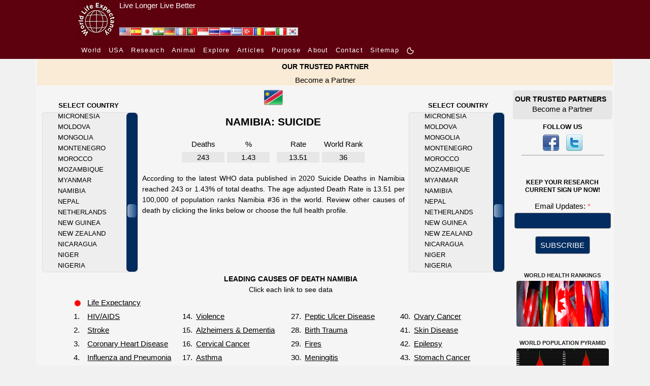

--- FILE ---
content_type: text/html; charset=UTF-8
request_url: https://www.worldlifeexpectancy.com/namibia-suicide
body_size: 21131
content:
<!DOCTYPE html>
<html lang="en">
    <head>
        <!-- Google Tag Manager -->
<script>(function(w,d,s,l,i){w[l]=w[l]||[];w[l].push({'gtm.start':
new Date().getTime(),event:'gtm.js'});var f=d.getElementsByTagName(s)[0],
j=d.createElement(s),dl=l!='dataLayer'?'&l='+l:'';j.async=true;j.src=
'https://www.googletagmanager.com/gtm.js?id='+i+dl;f.parentNode.insertBefore(j,f);
})(window,document,'script','dataLayer','GTM-KS634F9');</script>
<!-- End Google Tag Manager -->        <meta charset="utf-8"/>
                <meta name="viewport" content="width=device-width, initial-scale=1.0"/>
        <!--<meta name="viewport" content="target-densitydpi=device-dpi" />-->
<title>Suicide in Namibia</title>
<meta name="description" content="See the total deaths and age adjusted death rate for Suicide Namibia." />
<meta name="keywords" content="Suicide, TOTAL DEATHS, DEATH RATE, Namibia" />
<link rel="canonical" href="https://www.worldlifeexpectancy.com/namibia-suicide" />
<meta property="og:title" content="Suicide in Namibia"/>
<meta property="og:type" content="article"/>
<meta property="og:url" content="https://www.worldlifeexpectancy.com/namibia-suicide"/>
<meta property="og:image" content="https://www.worldlifeexpectancy.com/images/top-causes/namibia_suicide.jpg"/>
<meta property="og:site_name" content="World Life Expectancy"/>
<meta property="og:description" content="See the total deaths and age adjusted death rate for Suicide Namibia."/>

<!-- Twitter Card data -->
<meta name="twitter:card" content="summary_large_image"/>
<meta name="twitter:site" content="@WLifeExpectancy"/>
<meta name="twitter:title" content="Suicide in Namibia"/>
<meta name="twitter:description" content="See the total deaths and age adjusted death rate for Suicide Namibia."/>
<!--<meta name="twitter:creator" content="@author_handle"/>-->
<meta name="twitter:image" content="https://www.worldlifeexpectancy.com/images/top-causes/namibia_suicide.jpg"/>
<!-- <meta name="twitter:image:src" content="https://www.worldlifeexpectancy.com/images/top-causes/namibia_suicide.jpg"/> -->
<meta http-equiv="Content-Type" content="text/html; charset=utf-8" />        <link rel="stylesheet" type="text/css" href="https://www.worldlifeexpectancy.com/css/wle_styles.css?version=1037" />
        <link rel="shortcut icon" href="https://www.worldlifeexpectancy.com/images/favicon.ico" type="image/x-icon" /> 
<!-- <script type="text/javascript" src="https://www.worldlifeexpectancy.com/js/functions.js"></script> -->


<!--[if gte IE 9]>
<link rel="stylesheet" type="text/css" href="/css/ie9.css" />
<![endif]-->
        <link rel="alternate" href="https://www.worldlifeexpectancy.com/namibia-suicide" hreflang="x-default" />
<link rel="alternate" hreflang="en" href="https://www.worldlifeexpectancy.com/namibia-suicide" />
<link rel="alternate" hreflang="es" href="https://www.worldlifeexpectancy.com/es/namibia-suicide" />
<link rel="alternate" hreflang="ja" href="https://www.worldlifeexpectancy.com/ja/namibia-suicide" />
<link rel="alternate" hreflang="hi" href="https://www.worldlifeexpectancy.com/hi/namibia-suicide" />
<link rel="alternate" hreflang="de" href="https://www.worldlifeexpectancy.com/de/namibia-suicide" />
<link rel="alternate" hreflang="fr" href="https://www.worldlifeexpectancy.com/fr/namibia-suicide" />
<link rel="alternate" hreflang="pt" href="https://www.worldlifeexpectancy.com/pt/namibia-suicide" />
<link rel="alternate" hreflang="id" href="https://www.worldlifeexpectancy.com/id/namibia-suicide" />
<link rel="alternate" hreflang="th" href="https://www.worldlifeexpectancy.com/th/namibia-suicide" />
<link rel="alternate" hreflang="ru" href="https://www.worldlifeexpectancy.com/ru/namibia-suicide" />
<link rel="alternate" hreflang="el" href="https://www.worldlifeexpectancy.com/el/namibia-suicide" />
<link rel="alternate" hreflang="tr" href="https://www.worldlifeexpectancy.com/tr/namibia-suicide" />
<link rel="alternate" hreflang="ro" href="https://www.worldlifeexpectancy.com/ro/namibia-suicide" />
<link rel="alternate" hreflang="pl" href="https://www.worldlifeexpectancy.com/pl/namibia-suicide" />
<link rel="alternate" hreflang="it" href="https://www.worldlifeexpectancy.com/it/namibia-suicide" />
<link rel="alternate" hreflang="kr" href="https://www.worldlifeexpectancy.com/kr/namibia-suicide" />
                <link rel="apple-touch-icon" href="https://www.worldlifeexpectancy.com/images/touch/touch-icon-iphone.png" />
        <link rel="apple-touch-icon" sizes="76x76" href="https://www.worldlifeexpectancy.com/images/touch/touch-icon-ipad.png" />
        <link rel="apple-touch-icon" sizes="120x120" href="https://www.worldlifeexpectancy.com/images/touch/touch-icon-iphone-retina.png" />
        <link rel="apple-touch-icon" sizes="152x152" href="https://www.worldlifeexpectancy.com/images/touch/touch-icon-ipad-retina.png" />        <!-- Le HTML5 shim, for IE6-8 support of HTML5 elements -->
        <!--[if lt IE 9]>
          <script src="https://cdnjs.cloudflare.com/ajax/libs/html5shiv/3.7.3/html5shiv.js"></script>
        <![endif]-->
        <!--[if IE 7]>
            <link href="/css/ie7.css" rel="stylesheet" type="text/css" />
        <![endif]-->
            <!--[if IE 8]>
            <link href="/css/ie8.css" rel="stylesheet" type="text/css" />
        <![endif]-->
        <!--[if IE 9 ]>
            <link href="/css/ie9.css" rel="stylesheet" type="text/css" />
        <![endif]-->

<script>
function CheckForm3(e){var t=/[a-z0-9!#$%&'*+\/=?^_`{|}~-]+(?:\.[a-z0-9!#$%&'*+\/=?^_`{|}~-]+)*@(?:[a-z0-9](?:[a-z0-9-]*[a-z0-9])?\.)+[a-z0-9](?:[a-z0-9-]*[a-z0-9])?/i;return!!t.test(e.email.value)||(alert("Please enter email address."),e.email.focus(),!1)}function documentReady(){for(var e=document.getElementsByClassName("navbar-toggler"),t=function(){var e=this.getAttribute("data-target");document.getElementById(e.substr(1)).classList.toggle("show")},n=0;n<e.length;n++)e[n].addEventListener("click",t,!1)}var __WLE__=function(){function e(){for(var e in c.window.width=window.innerWidth,c.media.brakepoints)c.window.width>=c.media.brakepoints[e].min&&c.window.width<=c.media.brakepoints[e].max&&(c.media.size=e);return c.media.size}function t(){for(var e in c.window.width_=window.innerWidth,c.media.brakepoints)c.window.width_>=c.media.brakepoints[e].min&&c.window.width_<=c.media.brakepoints[e].max&&(c.media.size_=e);return c.media.size_}function n(){e(),t(),window.addEventListener("resize",o)}function o(){t();for(var n=0;n<c.callback.functions.length;n++){var o=c.callback.functions[n].callback_function,s=c.callback.functions[n].callback_media,i=s.split(" ");(-1!=i.indexOf(c.media.size)&&-1==i.indexOf(c.media.size_)||-1==i.indexOf(c.media.size)&&-1!=i.indexOf(c.media.size_))&&o()}e()}function s(){return c.media.size}function i(){return c.media.size_}function a(e,t){c.callback.functions.push({callback_media:e,callback_function:t})}var c={media:{size:0,size_:0,brakepoints:{xs:{min:0,max:575},sm:{min:576,max:767},md:{min:768,max:991},lg:{min:992,max:1199},xl:{min:1200,max:1399},xxl:{min:1400,max:1e4}}},window:{width:0,width_:0},callback:{functions:[]}};return n(),{options:c,getSize:s,getSize_:i,addCallBack:a}}(),__WLE_SELECTED__=function(){function e(){null===localStorage.getItem("whr_selected_type")||(sessionStorage.whr_selected_type=""),null===localStorage.getItem("whr_selected_item")||(sessionStorage.whr_selected_item="")}function t(e){sessionStorage.whr_selected_type=e.type,sessionStorage.whr_selected_item=e.item}function n(){var e={type:sessionStorage.whr_selected_type,item:sessionStorage.whr_selected_item};return sessionStorage.whr_selected_type="",sessionStorage.whr_selected_item="",e}var o={selected:{type:"",item:""}};return e(),{options:o,setSelected:t,getSelected:n}}(),__WLE_SUBSCRIBE__=function(){function e(e){n.subscribe.subscribe_exminutes=e}function t(e){n.subscribe.attempt_exminutes=e}var n={subscribe:{status:"",attempt:"",modal:"",modal_cancel:"",modal_form:"",modal_delay:2e4,subscribe_exminutes:525600,attempt_exminutes:60}};return{options:n,setSubscribeEXMinutes:e,setAttemptEXMinutes:t}}(),__WLE_SCROLLTOP__=function(){function e(){window.addEventListener("load",e=>{o()})}function t(){document.body.scrollTop>s.scrolltop.scroll_from||document.documentElement.scrollTop>s.scrolltop.scroll_from?s.scrolltop.button.style.display="block":s.scrolltop.button.style.display="none"}function n(){document.body.scrollTop=0,document.documentElement.scrollTop=0}function o(){document.getElementById("scrolltop_button")&&(s.scrolltop.button=document.getElementById("scrolltop_button"),s.scrolltop.button.onclick=function(){n()},window.onscroll=function(){t()})}var s={scrolltop:{button:"",scroll_from:500}};return e(),{options:s}}(),__WLE_THEME__=function(){function e(){o(),window.addEventListener("load",e=>{n()})}function t(e){e.preventDefault();const t=document.documentElement.classList.toggle("theme_light");document.documentElement.classList.toggle("theme_dark",!t),s.theme.lightModeIcon.style.display=t?"none":"inline-block",s.theme.darkModeIcon.style.display=t?"inline-block":"none",s.theme.current=t?"theme_light":"theme_dark",localStorage.setItem("theme",s.theme.current)}function n(){const e=s.theme.current,n="theme_light"===e,o=document.querySelectorAll(".light-mode"),i=document.querySelectorAll(".dark-mode");s.theme.lightModeButtons=o,s.theme.darkModeButtons=i,o.forEach(e=>{e.style.display=n?"none":"inline-block",e.addEventListener("click",t)}),i.forEach(e=>{e.style.display=n?"inline-block":"none",e.addEventListener("click",t)})}function o(){const e=localStorage.getItem("theme")||"theme_light",t="theme_light"===e;s.theme.current=e,document.documentElement.classList.toggle("theme_light",t),document.documentElement.classList.toggle("theme_dark",!t)}var s={theme:{lightModeIcon:"",darkModeIcon:"",current:"",themes:[{name:"Dark",slug:"dark"},{name:"Light",slug:"light"}]}};return e(),{options:s}}(),__WLE_UTILS__=function(){function e(){}function t(e){const t=document.querySelectorAll(".wle_header_language_item");for(const n of t){n.href.split("/"),n.getAttribute("lang");const t=n.getAttribute("prefix");n.href=t+e}}function n(e){const t=document.querySelectorAll("link[rel='canonical']")[0];t.href=e}var o={};return e(),{options:o,languageNavUrlUpdate:t,updateCononical:n}}(),__WLE_ADS_AUTO__=function(){function e(){window.addEventListener("load",e=>{let n=[];const o=n.find(({target_url:e})=>e===window.location.pathname.substring(1));o&&t(o.add_url),s()})}function t(e){document.querySelector("#subject"),document.querySelector("#position");document.querySelector("body").insertAdjacentHTML("afterend",'\n    <div class="wle-subscribe-container">\n    <div id="wle_ads_auto" class="wle-subscribe-modal">\n        <div class="wle-subscribe-modal-content">\n        <div class="wle-subscribe-container">\n            <span id="wle_ads_auto_cancel" class="wle-subscribe-button wle-subscribe-display-topright wle-subscribe-cancel">&times;</span>\n            <div class="wle-subscribe-logo text-center"><img src="/images/logo/world-life-expectancy-com-80-80-black.gif"></div>\n            \n            <div class="text-center">\n\n                <a \n                id="wle_ads_auto_act"\n                href="'+e+'">\n                    <img src="<?php echo THE_PATH; ?>https://www.worldlifeexpectancy.com/images/sidebar/selected-deaths-vs-covid-19.png" alt="">\n                    <br>\n                    SELECTED DEATHS VS COVID-19 <?php echo  strtoupper($country_ads_name); ?>\n                </a>\n\n\n            </div>\n\n\n        </div>\n        </div>\n    </div>\n</div>\n    \n    ')}function n(e){l.subscribe.subscribe_exminutes=e}function o(e){l.subscribe.attempt_exminutes=e}function s(){l.subscribe.modal=document.getElementById("wle_ads_auto"),l.subscribe.modal_cancel=document.getElementById("wle_ads_auto_cancel"),l.subscribe.modal_form=document.getElementById("wle_ads_auto_act"),l.subscribe.modal&&(l.subscribe.modal_cancel.onclick=function(){"subscribed"==c("wle.ads_auto.status")||a("wle.ads_auto.attempt","yes",l.subscribe.attempt_exminutes),l.subscribe.modal.style.display="none"},l.subscribe.modal_form.onclick=function(){a("wle.ads_auto.status","subscribed",l.subscribe.subscribe_exminutes)},setTimeout(i,l.subscribe.modal_delay))}function i(){"subscribed"==c("wle.ads_auto.status")||"transit"==c("wle.ads_auto.status")||a("wle.ads_auto.status","transit",l.subscribe.subscribe_exminutes),"transit"==c("wle.ads_auto.status")&&"yes"!=c("wle.ads_auto.attempt")&&l.subscribe.modal&&(l.subscribe.modal.style.display="block")}function a(e,t,n){var o=new Date;o.setTime(o.getTime()+60*n*1e3);var s="expires="+o.toUTCString();document.cookie=e+"="+t+";"+s+";path=/"}function c(e){for(var t=e+"=",n=document.cookie.split(";"),o=0;o<n.length;o++){for(var s=n[o];" "==s.charAt(0);)s=s.substring(1);if(0==s.indexOf(t))return s.substring(t.length,s.length)}return""}var l={subscribe:{status:"",attempt:"",modal:"",modal_cancel:"",modal_form:"",modal_delay:3e4,subscribe_exminutes:525600,attempt_exminutes:60}};return e(),{options:l,setSubscribeEXMinutes:n,setAttemptEXMinutes:o}}();document.addEventListener("DOMContentLoaded",documentReady,!1);
</script>
        

    
<link rel="stylesheet" href="https://www.worldlifeexpectancy.com/css/scrollbar/jquery.mCustomScrollbar.min.css" />

<link rel="stylesheet"  type="text/css" href="https://www.worldlifeexpectancy.com/css/wle_low_high_chart.min.css" />

<script>
var scrolling_offset = 113;
var all_item_count = 183;
var chp_item_count = 15;
var chp_item_height = 21;
var chp_scroll_height = chp_item_height*chp_item_count;

function set_offset( item_count, all_item_count){
    var loadfix_max = all_item_count * chp_item_height - chp_scroll_height;
    var loadfix_min = (chp_scroll_height - chp_item_height)/2;
    var loadfix = item_count * chp_item_height - loadfix_min;
    // Fix max number
    if (loadfix >= loadfix_max){ loadfix = loadfix_max-1;}
    // Fix min number
    if (loadfix < 0){ loadfix = 0; }
    return -loadfix;
}
</script>
        
<script>

</script>

<style>
.menu-page-title-new{padding:10px 0 5px 0}#world-health-rankings-map-contaner{margin:22px 0 10px 0!important}#country-cause-and-life-expectancy .cause-navigation a{color:#0f0}#country-cause-and-life-expectancy .cause-navigation a:hover{color:red!important}#country-cause-and-life-expectancy .cause-navigation a.sel{color:red;background:0 0}#country-cause-and-life-expectancy .cause_table{color:#0f0;width:unset}#country-cause-and-life-expectancy .cause_name{width:12.308rem;height:1.692rem}#country-cause-and-life-expectancy .page_description{margin:10px 20px;text-align:justify;font-size:.923rem}#country-cause-and-life-expectancy .cause_table{margin:0 auto}#country-cause-and-life-expectancy .cause_list_table{margin-left:4.615rem}#country-cause-and-life-expectancy .cause_rank{padding-right:5px}#country-cause-and-life-expectancy .sub_section_title{color:red;font-size:.923rem}#country-cause-and-life-expectancy .menu-page-title-new span{font-size:1.385rem}div.cpl-right{float:right;padding-top:10px;line-height:1.077rem;margin-right:20px}div.cpl-left{float:left;padding-top:10px;line-height:1.077rem;margin-right:20px}#scrolling-content-s1-right{overflow:hidden;height:315px;width:12.615rem;position:relative;right:2px}#scrolling-content-s1-right .scrolling-content-wrapper{margin-left:30px}#scrolling-content-s1-left{overflow:hidden;height:315px;width:12.615rem;position:relative;left:2px}#scrolling-content-s1-left .scrolling-content-wrapper{margin-left:30px}#country-cause-and-life-expectancy .scrolling-content-wrapper a{color:#999}#country-cause-and-life-expectancy .scrolling-content-wrapper a:hover{color:red}#country-cause-and-life-expectancy,div.low_high_chart table td,h1.menu-page-title-new span{color:#999}.country-flag{width:1.231rem;height:.846rem}.country-flag-big{width:2.462rem;height:2.462rem}div.data-source{margin:.769rem 2.308rem 1.538rem 2.308rem}img.asterix{width:1rem;height:1.077rem}.flags-small{position:absolute;top:6px;right:15.385rem}@media (max-width:991px){div.cpl-center,div.cpl-left{float:none;width:unset}.country-flag-big{position:relative!important}.flags-small{top:-32px;right:5px}table.cause_list_table>tbody>tr:nth-child(2){display:flex;flex-wrap:wrap;justify-content:center}table.cause_list_table>tbody>tr:nth-child(2) td:nth-child(1){order:1}table.cause_list_table>tbody>tr:nth-child(2) td:nth-child(2){order:3}table.cause_list_table>tbody>tr:nth-child(2) td:nth-child(3){order:2}table.cause_list_table>tbody>tr:nth-child(2) td:nth-child(4){order:4}table.cause_list_table>tbody>tr:nth-child(2) td:nth-child(2) tr:nth-child(1){display:none}table.cause_list_table>tbody>tr:nth-child(2) td:nth-child(4) tr:nth-child(1){display:none}}@media (max-width:560px){table.cause_list_table>tbody>tr:nth-child(2) td:nth-child(1){order:1}table.cause_list_table>tbody>tr:nth-child(2) td:nth-child(2){order:2}table.cause_list_table>tbody>tr:nth-child(2) td:nth-child(3){order:3}table.cause_list_table>tbody>tr:nth-child(2) td:nth-child(4){order:4}table.cause_list_table>tbody>tr:nth-child(2) td:nth-child(3) tr:nth-child(1){display:none}table.cause_list_table>tbody>tr:nth-child(2) td:nth-child(4) tr:nth-child(1){display:none}.cause_list_table p{margin:0!important}}@media (max-width:500px){#country-cause-and-life-expectancy .cause_list_table{margin-left:2rem}}
</style>

<script>


</script>

    </head>

    <body>
        <!-- Google Tag Manager (noscript) -->
<noscript><iframe src="https://www.googletagmanager.com/ns.html?id=GTM-KS634F9"
height="0" width="0" style="display:none;visibility:hidden"></iframe></noscript>
<!-- End Google Tag Manager (noscript) -->        <style>
    :root {
      --s-background: rgb(93, 1, 14); 
      --s-color: rgb(255, 255, 255); 
    }    
    .s-header {
        background-color: var(--s-background);
        height: 80px;
    }    
    .s-header-content {
        /* max-width: 1310px; */
        max-width: 980px;
        margin: 0 auto;
        /* background-color: var(--s-background);
        color: var(--s-color);
        padding: 0.5rem 1rem;
        text-align: center; */
        display: flex;
    }
    .s-header-content a {
        color: var(--s-color);
    } 
    .s-header-content div {
        display: inline;
        align-content: center;
    }
    .s-header-content a:hover {
        color: var(--s-color);
        text-decoration: underline;
        text-decoration-color: #FFF;
    } 
    .s-slogan{
        padding-left: 5px;
    }
    .s-slogan-text{
        color: var(--s-color);
        font: 1em sans-serif;
    }
    .s-logo-img{
        height: 80px;
        display: inline-block;
    }


</style>
<div class="s-header d-none d-md-block">
    <div class="s-header-content">
        
        <div style="position: relative;">
            <div style="position: absolute;bottom:9px;left:85px; display: flex;gap:4px;" id="wle_header_language">
                                    <a style="text-decoration:none;" href="https://www.worldlifeexpectancy.com/namibia-suicide" class="wle_header_language_item" lang="" prefix="https://www.worldlifeexpectancy.com/">
                            <img loading="lazy" fetchpriority="low" border="0" width="22" height="16" src="https://www.worldlifeexpectancy.com/images/lang/en.jpg" alt="English" title="English">
                    </a>
                                    <a style="text-decoration:none;" href="https://www.worldlifeexpectancy.com/es/namibia-suicide" class="wle_header_language_item" lang="es" prefix="https://www.worldlifeexpectancy.com/es/">
                            <img loading="lazy" fetchpriority="low" border="0" width="22" height="16" src="https://www.worldlifeexpectancy.com/images/lang/es.jpg" alt="Espa&#328;ol" title="Espa&#328;ol">
                    </a>
                                    <a style="text-decoration:none;" href="https://www.worldlifeexpectancy.com/ja/namibia-suicide" class="wle_header_language_item" lang="ja" prefix="https://www.worldlifeexpectancy.com/ja/">
                            <img loading="lazy" fetchpriority="low" border="0" width="22" height="16" src="https://www.worldlifeexpectancy.com/images/lang/ja.jpg" alt="Japanese" title="Japanese">
                    </a>
                                    <a style="text-decoration:none;" href="https://www.worldlifeexpectancy.com/hi/namibia-suicide" class="wle_header_language_item" lang="hi" prefix="https://www.worldlifeexpectancy.com/hi/">
                            <img loading="lazy" fetchpriority="low" border="0" width="22" height="16" src="https://www.worldlifeexpectancy.com/images/lang/hi.jpg" alt="Hindi" title="Hindi">
                    </a>
                                    <a style="text-decoration:none;" href="https://www.worldlifeexpectancy.com/de/namibia-suicide" class="wle_header_language_item" lang="de" prefix="https://www.worldlifeexpectancy.com/de/">
                            <img loading="lazy" fetchpriority="low" border="0" width="22" height="16" src="https://www.worldlifeexpectancy.com/images/lang/de.jpg" alt="Deutsch" title="Deutsch">
                    </a>
                                    <a style="text-decoration:none;" href="https://www.worldlifeexpectancy.com/fr/namibia-suicide" class="wle_header_language_item" lang="fr" prefix="https://www.worldlifeexpectancy.com/fr/">
                            <img loading="lazy" fetchpriority="low" border="0" width="22" height="16" src="https://www.worldlifeexpectancy.com/images/lang/fr.jpg" alt="French" title="French">
                    </a>
                                    <a style="text-decoration:none;" href="https://www.worldlifeexpectancy.com/pt/namibia-suicide" class="wle_header_language_item" lang="pt" prefix="https://www.worldlifeexpectancy.com/pt/">
                            <img loading="lazy" fetchpriority="low" border="0" width="22" height="16" src="https://www.worldlifeexpectancy.com/images/lang/pt.jpg" alt="Portuguese" title="Portuguese">
                    </a>
                                    <a style="text-decoration:none;" href="https://www.worldlifeexpectancy.com/id/namibia-suicide" class="wle_header_language_item" lang="id" prefix="https://www.worldlifeexpectancy.com/id/">
                            <img loading="lazy" fetchpriority="low" border="0" width="22" height="16" src="https://www.worldlifeexpectancy.com/images/lang/id.jpg" alt="Indonesian" title="Indonesian">
                    </a>
                                    <a style="text-decoration:none;" href="https://www.worldlifeexpectancy.com/th/namibia-suicide" class="wle_header_language_item" lang="th" prefix="https://www.worldlifeexpectancy.com/th/">
                            <img loading="lazy" fetchpriority="low" border="0" width="22" height="16" src="https://www.worldlifeexpectancy.com/images/lang/th.jpg" alt="Thai" title="Thai">
                    </a>
                                    <a style="text-decoration:none;" href="https://www.worldlifeexpectancy.com/ru/namibia-suicide" class="wle_header_language_item" lang="ru" prefix="https://www.worldlifeexpectancy.com/ru/">
                            <img loading="lazy" fetchpriority="low" border="0" width="22" height="16" src="https://www.worldlifeexpectancy.com/images/lang/ru.jpg" alt="Russian" title="Russian">
                    </a>
                                    <a style="text-decoration:none;" href="https://www.worldlifeexpectancy.com/el/namibia-suicide" class="wle_header_language_item" lang="el" prefix="https://www.worldlifeexpectancy.com/el/">
                            <img loading="lazy" fetchpriority="low" border="0" width="22" height="16" src="https://www.worldlifeexpectancy.com/images/lang/el.jpg" alt="Greek" title="Greek">
                    </a>
                                    <a style="text-decoration:none;" href="https://www.worldlifeexpectancy.com/tr/namibia-suicide" class="wle_header_language_item" lang="tr" prefix="https://www.worldlifeexpectancy.com/tr/">
                            <img loading="lazy" fetchpriority="low" border="0" width="22" height="16" src="https://www.worldlifeexpectancy.com/images/lang/tr.jpg" alt="Turk" title="Turk">
                    </a>
                                    <a style="text-decoration:none;" href="https://www.worldlifeexpectancy.com/ro/namibia-suicide" class="wle_header_language_item" lang="ro" prefix="https://www.worldlifeexpectancy.com/ro/">
                            <img loading="lazy" fetchpriority="low" border="0" width="22" height="16" src="https://www.worldlifeexpectancy.com/images/lang/ro.jpg" alt="Rumunski" title="Rumunski">
                    </a>
                                    <a style="text-decoration:none;" href="https://www.worldlifeexpectancy.com/pl/namibia-suicide" class="wle_header_language_item" lang="pl" prefix="https://www.worldlifeexpectancy.com/pl/">
                            <img loading="lazy" fetchpriority="low" border="0" width="22" height="16" src="https://www.worldlifeexpectancy.com/images/lang/pl.jpg" alt="Polskie" title="Polskie">
                    </a>
                                    <a style="text-decoration:none;" href="https://www.worldlifeexpectancy.com/it/namibia-suicide" class="wle_header_language_item" lang="it" prefix="https://www.worldlifeexpectancy.com/it/">
                            <img loading="lazy" fetchpriority="low" border="0" width="22" height="16" src="https://www.worldlifeexpectancy.com/images/lang/it.jpg" alt="Italiano" title="Italiano">
                    </a>
                                    <a style="text-decoration:none;" href="https://www.worldlifeexpectancy.com/kr/namibia-suicide" class="wle_header_language_item" lang="kr" prefix="https://www.worldlifeexpectancy.com/kr/">
                            <img loading="lazy" fetchpriority="low" border="0" width="22" height="16" src="https://www.worldlifeexpectancy.com/images/lang/kr.jpg" alt="Korean" title="Korean">
                    </a>
                            </div>
        </div>    

        <div class="s-logo">
            <a href="https://www.worldlifeexpectancy.com/" >
                <img class="s-logo-img" loading="lazy" fetchpriority="high" src="https://www.worldlifeexpectancy.com//images/logo/wle_80x80.jpg" alt="" />
            </a>
        </div>
        <div class="s-slogan">
            <a href="https://www.worldlifeexpectancy.com/" >
                <div class="s-slogan-text">Live Longer Live Better</div>
            </a>
        </div>
    </div>
</div>                <style>
  .s-nav-small {
    /* background-color: rgba(0, 0, 0, 1); */
    background-color: rgb(93, 1, 14);
  }
  .s-nav-small nav {
  /* background-color: #f8f8f8; */
    padding: 7px 10px;
  }
  .s-nav-small nav ul {
    list-style-type: none;
    margin: 0;
    padding: 0;
  }
  .s-nav-small nav li {
    display: inline-block;
    margin-right: 10px;
  }
  .s-nav-small nav a {
    text-decoration: none;
    /* color: #333; */
    color: #fff !important;
    /* font-weight: bold; */
    /* font-family:arial, "ｍｓ ｐゴシック", "ms pgothic", 돋움, dotum, helvetica, sans-serif; */
    font-size:13px;
    font-style:normal;
    font-weight:400;
    /* height:15px;
    letter-spacing:1.3px;
    list-style-image:none;
    list-style-position:outside; */
    letter-spacing: 1.3px
  }
  .s-nav-small nav a:hover {
    text-decoration: underline;
    color: #fff !important;
  }
  /* Adjust width */
  .s-nav-small nav {
    max-width: 980px;
    margin: 0 auto;
  }  
  .light-mode, .dark-mode {
    /* display: inline-block !important; */
    /* margin-bottom: 3px; */
    width: 16px !important;
    height: 16px !important;
    display: none;
  }



.topnav {
  overflow: hidden;
  /* background-color: #333; */
}

.topnav a {
  float: left;
  display: block;
  color: #ffffff;
  /* text-align: center; */
  /* padding: 14px 16px; */
  padding-right: 16px;
  text-decoration: none;
  font-size: 13px;


    /* text-decoration: none; */
    /* color: #333; */
    /* color: #fff !important; */
    /* font-weight: bold; */

    /* font-family:arial, "ｍｓ ｐゴシック", "ms pgothic", 돋움, dotum, helvetica, sans-serif; */
    /* font-size:13px; */
    font-style:normal;
    font-weight:400;
    /* height:15px;
    letter-spacing:1.3px;
    list-style-image:none;
    list-style-position:outside; */
    letter-spacing: 1.3px;

    /* text-align: center; */
}
.topnav a:hover {
  text-decoration: underline;
}
.topnav a.active {
  color: white;
}
.topnav .icon {
  display: none;
}
@media screen and (max-width: 600px) {
  .topnav a:not(:first-child) {display: none;}
  /* .topnav a {display: none;} */
  .topnav a.icon {
    float: right;
    display: block;
  }
  .s-nav-small nav {
    padding: 0;
  }
}
@media screen and (max-width: 600px) {
  .topnav.responsive {position: relative;}
  .topnav.responsive .icon {
    position: absolute;
    right: 0;
    top: 0;
  }
  .topnav.responsive a {
    float: none;
    display: block;
    /* text-align: left; */
    text-align: center;

    padding-bottom: 16px;
    padding-right: 0px;
  }
}
html.theme_light .s-nav-small .navbar-toggler-icon {
  margin-top: 16px;
  width: 40px;
  background-image:url("data:image/svg+xml;charset=utf8,%3Csvg viewBox='0 0 30 30' xmlns='http://www.w3.org/2000/svg'%3E%3Cpath stroke='rgba(255, 255, 255, 1)' stroke-width='2' stroke-linecap='round' stroke-miterlimit='10' d='M4 7h22M4 15h22M4 23h22'/%3E%3C/svg%3E");
    /* background-image: url("data:image/svg+xml;charset=utf8,%3Csvg viewBox='0 0 30 30' xmlns='http://www.w3.org/2000/svg'%3E%3Cpath stroke='rgba(0, 0, 0, 1)' stroke-width='2' stroke-linecap='round' stroke-miterlimit='10' d='M4 7h22M4 15h22M4 23h22'/%3E%3C/svg%3E"); */
}
</style>
<script>
function toggleResponsiveMenu() {
  var x = document.getElementById("responsive_menu");
  if (x.className === "topnav") {
    x.className += " responsive";
  } else {
    x.className = "topnav";
  }
}
</script>

<div class="s-nav-small d-none d-md-block" >
  <nav  >
    <ul>
      <!-- <li>
        <a href="https://www.worldlifeexpectancy.com/">
          Home        </a>
      </li> -->

        <li class=""><a href="https://www.worldlifeexpectancy.com/world-health-rankings" class="">
          World        </a></li>

        
        <li class=""><a href="https://www.worldlifeexpectancy.com/usa-health-rankings"  class="">
          USA        </a></li>
        <li class=""><a href="https://www.worldlifeexpectancy.com/life-expectancy-research" class="">
        Research        </a></li>

        <li class=""><a href="https://www.worldlifeexpectancy.com/animal-life-expectancy"  class="">
          Animal        </a></li>

        <li class=""><a href="https://www.worldlifeexpectancy.com/explore/usa" class="">
          Explore        </span></a></li>

        <!-- <li class="">
          <a href="https://live.worldlifeexpectancy.com/category/all-products" class="">
            Store          </a>
        </li> -->
        <li class="">
          <a href="https://live.worldlifeexpectancy.com/blog" class="">
            Articles          </a>
        </li>

          <li>
            <a href="https://www.worldlifeexpectancy.com/our-purpose" class="">
              Purpose            </a>
        </li>
        <li>
              <a href="https://www.worldlifeexpectancy.com/our-world" class="">
                About              </a>
        </li>

        <!-- <li class="nav-item "><a href="https://www.worldlifeexpectancy.com/donate" class="nav-link">DONATE</a></li> -->
        <!-- <li class="nav-item "><a href="https://www.worldlifeexpectancy.com/contact-us" class="nav-link">CONTACT US</a></li> -->
        <li class=""><a href="https://www.worldlifeexpectancy.com/contact-us" class="">
          Contact        </a></li>


        <li class="">
          <a href="https://www.worldlifeexpectancy.com/sitemap" class="">
            Sitemap          </a>
        </li>

        <li class="">
<a href="javascript:void(0);" >
            <svg class="light-mode" width="20" height="20" viewBox="0 0 24 24" fill="#ffffff" xmlns="http://www.w3.org/2000/svg">
            <!-- <g clip-path="url(#clip0_1_20423)"> -->
            <g>
            <circle cx="12" cy="12" r="4" stroke="#ffffff" stroke-width="2" stroke-linejoin="round"/>
            <path d="M20 12H21" stroke="#ffffff" stroke-width="2" stroke-linecap="round"/>
            <path d="M3 12H4" stroke="#ffffff" stroke-width="2" stroke-linecap="round"/>
            <path d="M12 20L12 21" stroke="#ffffff" stroke-width="2" stroke-linecap="round"/>
            <path d="M12 3L12 4" stroke="#ffffff" stroke-width="2" stroke-linecap="round"/>
            <path d="M17.6569 17.6569L18.364 18.364" stroke="#ffffff" stroke-width="2" stroke-linecap="round"/>
            <path d="M5.63605 5.63604L6.34315 6.34315" stroke="#ffffff" stroke-width="2" stroke-linecap="round"/>
            <path d="M6.34314 17.6569L5.63603 18.364" stroke="#ffffff" stroke-width="2" stroke-linecap="round"/>
            <path d="M18.364 5.63604L17.6568 6.34315" stroke="#ffffff" stroke-width="2" stroke-linecap="round"/>
            </g>
            <!-- <defs>
            <clipPath id="clip0_1_20423">
            <rect width="20" height="20" fill="white"/>
            </clipPath>
            </defs> -->
            </svg>

            <svg class="dark-mode" width="20" height="20" viewBox="0 0 24 24" fill="#ffffff" xmlns="http://www.w3.org/2000/svg">
            <!-- <g clip-path="url(#clip0_1_20424)"> -->
            <g>
            <path d="M20.9955 11.7115L21.995 11.68C21.9852 11.3701 21.8322 11.0822 21.5809 10.9007C21.3295 10.7192 21.0081 10.6646 20.7109 10.7528L20.9955 11.7115ZM12.2885 3.00454L13.2472 3.28913C13.3354 2.99189 13.2808 2.67053 13.0993 2.41915C12.9178 2.16776 12.6299 2.01479 12.32 2.00503L12.2885 3.00454ZM20.7109 10.7528C20.1699 10.9134 19.5959 11 19 11V13C19.7907 13 20.5563 12.885 21.2801 12.6701L20.7109 10.7528ZM19 11C15.6863 11 13 8.31371 13 5H11C11 9.41828 14.5817 13 19 13V11ZM13 5C13 4.40407 13.0866 3.83011 13.2472 3.28913L11.3299 2.71994C11.115 3.44371 11 4.20931 11 5H13ZM12 4C12.086 4 12.1717 4.00135 12.2571 4.00404L12.32 2.00503C12.2137 2.00169 12.107 2 12 2V4ZM4 12C4 7.58172 7.58172 4 12 4V2C6.47715 2 2 6.47715 2 12H4ZM12 20C7.58172 20 4 16.4183 4 12H2C2 17.5228 6.47715 22 12 22V20ZM20 12C20 16.4183 16.4183 20 12 20V22C17.5228 22 22 17.5228 22 12H20ZM19.996 11.7429C19.9986 11.8283 20 11.914 20 12H22C22 11.893 21.9983 11.7863 21.995 11.68L19.996 11.7429Z" />
            </g>
            <!-- <defs>
            <clipPath id="clip0_1_20424">
            <rect width="20" height="20" fill="white"/>
            </clipPath>
            </defs> -->
            </svg>
          </a>
        </li>



               



    </ul>
  </nav>


</div>

<style>

.share-mobile-menu-header{
  width:100%;
  z-index:1000;
  background-color: rgb(93, 1, 14);
}
.share-mobile-menu-header-inner{
  display:flex;
  align-items:center;
  justify-content:space-between;
  padding:0 16px;
}

.share-mobile-menu{
  position:fixed;
  top:0;
  left:0;
  width:100%;
  height:100vh;              /* Always fill the screen */
  background:white;
  display:flex;
  flex-direction:column;
  align-items:center;
  justify-content:center;
  opacity:0;
  pointer-events:none;
  overflow-y:auto;           /* Scroll only if needed */
  transition:opacity 0.3s ease;
  z-index:1010;
  background-color: rgb(93, 1, 14);
}
.share-mobile-menu nav {
  width:100%; 
  display:flex; 
  flex-direction:column; 
  align-items:center; 
  justify-content:top; 
  min-height:100vh;

   
}

.share-mobile-menu nav a{
  margin:10px 0; 
  font-size:22px; 
  color:#fff !important; 
  text-decoration:none;
}

.share-mobile-menu nav a:hover{
  text-decoration: underline;
  color: #fff !important;
}


</style>
 <!-- HEADER -->
  <div class="share-mobile-menu-header d-md-none" >
    <div class="share-mobile-menu-header-inner">
      <div style="flex:1;">



    
    
    


        
      </div>
      <div style="flex:1; text-align:center;">
            <a href="https://www.worldlifeexpectancy.com/" >
                <img class="s-logo-img" loading="lazy" fetchpriority="high" src="https://www.worldlifeexpectancy.com//images/logo/wle_80x80.jpg" alt="" />
            </a> 
      </div>
      <div style="flex:1; text-align:right;">
        <button id="menu-toggle" style="
          font-size:36px;
          background:none;
          border:none;
          cursor:pointer;
          color:white;
        ">☰</button>
      </div>
    </div>
  </div>


  <!-- FULLSCREEN MENU -->
  <div id="mobile-menu" class="share-mobile-menu">
    <button id="close-menu" style="
      position:absolute;
      top:18px;
      right:20px;
      font-size:34px;
      background:none;
      border:none;
      cursor:pointer;
      color:white;
    ">✕</button>

    <nav >

            <a href="https://www.worldlifeexpectancy.com/" style="margin: 0;" >
                <img class="s-logo-img" loading="lazy" fetchpriority="high" src="https://www.worldlifeexpectancy.com//images/logo/wle_80x80.jpg" alt="" />
            </a> 
      

          <div>
            <div style="display: inline-block;">
                                <a style="text-decoration:none;" href="https://www.worldlifeexpectancy.com/namibia-suicide" class="wle_header_language_item" lang="" prefix="https://www.worldlifeexpectancy.com/">
                          <img loading="lazy" fetchpriority="low" border="0" width="22" height="16" src="https://www.worldlifeexpectancy.com/images/lang/en.jpg" alt="English" title="English">
                  </a>
                                <a style="text-decoration:none;" href="https://www.worldlifeexpectancy.com/es/namibia-suicide" class="wle_header_language_item" lang="es" prefix="https://www.worldlifeexpectancy.com/es/">
                          <img loading="lazy" fetchpriority="low" border="0" width="22" height="16" src="https://www.worldlifeexpectancy.com/images/lang/es.jpg" alt="Espa&#328;ol" title="Espa&#328;ol">
                  </a>
                                <a style="text-decoration:none;" href="https://www.worldlifeexpectancy.com/ja/namibia-suicide" class="wle_header_language_item" lang="ja" prefix="https://www.worldlifeexpectancy.com/ja/">
                          <img loading="lazy" fetchpriority="low" border="0" width="22" height="16" src="https://www.worldlifeexpectancy.com/images/lang/ja.jpg" alt="Japanese" title="Japanese">
                  </a>
                                <a style="text-decoration:none;" href="https://www.worldlifeexpectancy.com/hi/namibia-suicide" class="wle_header_language_item" lang="hi" prefix="https://www.worldlifeexpectancy.com/hi/">
                          <img loading="lazy" fetchpriority="low" border="0" width="22" height="16" src="https://www.worldlifeexpectancy.com/images/lang/hi.jpg" alt="Hindi" title="Hindi">
                  </a>
                                <a style="text-decoration:none;" href="https://www.worldlifeexpectancy.com/de/namibia-suicide" class="wle_header_language_item" lang="de" prefix="https://www.worldlifeexpectancy.com/de/">
                          <img loading="lazy" fetchpriority="low" border="0" width="22" height="16" src="https://www.worldlifeexpectancy.com/images/lang/de.jpg" alt="Deutsch" title="Deutsch">
                  </a>
                                <a style="text-decoration:none;" href="https://www.worldlifeexpectancy.com/fr/namibia-suicide" class="wle_header_language_item" lang="fr" prefix="https://www.worldlifeexpectancy.com/fr/">
                          <img loading="lazy" fetchpriority="low" border="0" width="22" height="16" src="https://www.worldlifeexpectancy.com/images/lang/fr.jpg" alt="French" title="French">
                  </a>
                                <a style="text-decoration:none;" href="https://www.worldlifeexpectancy.com/pt/namibia-suicide" class="wle_header_language_item" lang="pt" prefix="https://www.worldlifeexpectancy.com/pt/">
                          <img loading="lazy" fetchpriority="low" border="0" width="22" height="16" src="https://www.worldlifeexpectancy.com/images/lang/pt.jpg" alt="Portuguese" title="Portuguese">
                  </a>
                                <a style="text-decoration:none;" href="https://www.worldlifeexpectancy.com/id/namibia-suicide" class="wle_header_language_item" lang="id" prefix="https://www.worldlifeexpectancy.com/id/">
                          <img loading="lazy" fetchpriority="low" border="0" width="22" height="16" src="https://www.worldlifeexpectancy.com/images/lang/id.jpg" alt="Indonesian" title="Indonesian">
                  </a>
                                <a style="text-decoration:none;" href="https://www.worldlifeexpectancy.com/th/namibia-suicide" class="wle_header_language_item" lang="th" prefix="https://www.worldlifeexpectancy.com/th/">
                          <img loading="lazy" fetchpriority="low" border="0" width="22" height="16" src="https://www.worldlifeexpectancy.com/images/lang/th.jpg" alt="Thai" title="Thai">
                  </a>
                                <a style="text-decoration:none;" href="https://www.worldlifeexpectancy.com/ru/namibia-suicide" class="wle_header_language_item" lang="ru" prefix="https://www.worldlifeexpectancy.com/ru/">
                          <img loading="lazy" fetchpriority="low" border="0" width="22" height="16" src="https://www.worldlifeexpectancy.com/images/lang/ru.jpg" alt="Russian" title="Russian">
                  </a>
                                <a style="text-decoration:none;" href="https://www.worldlifeexpectancy.com/el/namibia-suicide" class="wle_header_language_item" lang="el" prefix="https://www.worldlifeexpectancy.com/el/">
                          <img loading="lazy" fetchpriority="low" border="0" width="22" height="16" src="https://www.worldlifeexpectancy.com/images/lang/el.jpg" alt="Greek" title="Greek">
                  </a>
                                <a style="text-decoration:none;" href="https://www.worldlifeexpectancy.com/tr/namibia-suicide" class="wle_header_language_item" lang="tr" prefix="https://www.worldlifeexpectancy.com/tr/">
                          <img loading="lazy" fetchpriority="low" border="0" width="22" height="16" src="https://www.worldlifeexpectancy.com/images/lang/tr.jpg" alt="Turk" title="Turk">
                  </a>
                                <a style="text-decoration:none;" href="https://www.worldlifeexpectancy.com/ro/namibia-suicide" class="wle_header_language_item" lang="ro" prefix="https://www.worldlifeexpectancy.com/ro/">
                          <img loading="lazy" fetchpriority="low" border="0" width="22" height="16" src="https://www.worldlifeexpectancy.com/images/lang/ro.jpg" alt="Rumunski" title="Rumunski">
                  </a>
                                <a style="text-decoration:none;" href="https://www.worldlifeexpectancy.com/pl/namibia-suicide" class="wle_header_language_item" lang="pl" prefix="https://www.worldlifeexpectancy.com/pl/">
                          <img loading="lazy" fetchpriority="low" border="0" width="22" height="16" src="https://www.worldlifeexpectancy.com/images/lang/pl.jpg" alt="Polskie" title="Polskie">
                  </a>
                                <a style="text-decoration:none;" href="https://www.worldlifeexpectancy.com/it/namibia-suicide" class="wle_header_language_item" lang="it" prefix="https://www.worldlifeexpectancy.com/it/">
                          <img loading="lazy" fetchpriority="low" border="0" width="22" height="16" src="https://www.worldlifeexpectancy.com/images/lang/it.jpg" alt="Italiano" title="Italiano">
                  </a>
                                <a style="text-decoration:none;" href="https://www.worldlifeexpectancy.com/kr/namibia-suicide" class="wle_header_language_item" lang="kr" prefix="https://www.worldlifeexpectancy.com/kr/">
                          <img loading="lazy" fetchpriority="low" border="0" width="22" height="16" src="https://www.worldlifeexpectancy.com/images/lang/kr.jpg" alt="Korean" title="Korean">
                  </a>
                          
            </div>
          </div>


      <a href="https://www.worldlifeexpectancy.com/world-health-rankings" class="">
          World        </a>

        
        <a href="https://www.worldlifeexpectancy.com/usa-health-rankings"  class="">
          USA        </a>
        
        <a href="https://www.worldlifeexpectancy.com/life-expectancy-research" class="">
        Research        </a>

        <a href="https://www.worldlifeexpectancy.com/animal-life-expectancy"  class="">
          Animal        </a>

        <a href="https://www.worldlifeexpectancy.com/explore/usa" class="">
          Explore        </a>

        
          <!-- <a href="https://live.worldlifeexpectancy.com/category/all-products" class="">
            Store          </a> -->
        
        
          <a href="https://live.worldlifeexpectancy.com/blog" class="">
            Articles          </a>
        

            <a href="https://www.worldlifeexpectancy.com/our-purpose" class="">
              Purpose            </a>
              <a href="https://www.worldlifeexpectancy.com/our-world" class="">
                About              </a>

        <a href="https://www.worldlifeexpectancy.com/contact-us" class="">
          Contact        </a>


        
          <a href="https://www.worldlifeexpectancy.com/sitemap" class="">
            Sitemap          </a>
        





<a href="javascript:void(0);" >
            <svg class="light-mode" width="20" height="20" viewBox="0 0 24 24" fill="#ffffff" xmlns="http://www.w3.org/2000/svg">
            <!-- <g clip-path="url(#clip0_1_20423)"> -->
            <g>
            <circle cx="12" cy="12" r="4" stroke="#ffffff" stroke-width="2" stroke-linejoin="round"/>
            <path d="M20 12H21" stroke="#ffffff" stroke-width="2" stroke-linecap="round"/>
            <path d="M3 12H4" stroke="#ffffff" stroke-width="2" stroke-linecap="round"/>
            <path d="M12 20L12 21" stroke="#ffffff" stroke-width="2" stroke-linecap="round"/>
            <path d="M12 3L12 4" stroke="#ffffff" stroke-width="2" stroke-linecap="round"/>
            <path d="M17.6569 17.6569L18.364 18.364" stroke="#ffffff" stroke-width="2" stroke-linecap="round"/>
            <path d="M5.63605 5.63604L6.34315 6.34315" stroke="#ffffff" stroke-width="2" stroke-linecap="round"/>
            <path d="M6.34314 17.6569L5.63603 18.364" stroke="#ffffff" stroke-width="2" stroke-linecap="round"/>
            <path d="M18.364 5.63604L17.6568 6.34315" stroke="#ffffff" stroke-width="2" stroke-linecap="round"/>
            </g>
            <!-- <defs>
            <clipPath id="clip0_1_20423">
            <rect width="20" height="20" fill="white"/>
            </clipPath>
            </defs> -->
            </svg>

            <svg class="dark-mode" width="20" height="20" viewBox="0 0 24 24" fill="#ffffff" xmlns="http://www.w3.org/2000/svg">
            <!-- <g clip-path="url(#clip0_1_20424)"> -->
            <g>
            <path d="M20.9955 11.7115L21.995 11.68C21.9852 11.3701 21.8322 11.0822 21.5809 10.9007C21.3295 10.7192 21.0081 10.6646 20.7109 10.7528L20.9955 11.7115ZM12.2885 3.00454L13.2472 3.28913C13.3354 2.99189 13.2808 2.67053 13.0993 2.41915C12.9178 2.16776 12.6299 2.01479 12.32 2.00503L12.2885 3.00454ZM20.7109 10.7528C20.1699 10.9134 19.5959 11 19 11V13C19.7907 13 20.5563 12.885 21.2801 12.6701L20.7109 10.7528ZM19 11C15.6863 11 13 8.31371 13 5H11C11 9.41828 14.5817 13 19 13V11ZM13 5C13 4.40407 13.0866 3.83011 13.2472 3.28913L11.3299 2.71994C11.115 3.44371 11 4.20931 11 5H13ZM12 4C12.086 4 12.1717 4.00135 12.2571 4.00404L12.32 2.00503C12.2137 2.00169 12.107 2 12 2V4ZM4 12C4 7.58172 7.58172 4 12 4V2C6.47715 2 2 6.47715 2 12H4ZM12 20C7.58172 20 4 16.4183 4 12H2C2 17.5228 6.47715 22 12 22V20ZM20 12C20 16.4183 16.4183 20 12 20V22C17.5228 22 22 17.5228 22 12H20ZM19.996 11.7429C19.9986 11.8283 20 11.914 20 12H22C22 11.893 21.9983 11.7863 21.995 11.68L19.996 11.7429Z" />
            </g>
            <!-- <defs>
            <clipPath id="clip0_1_20424">
            <rect width="20" height="20" fill="white"/>
            </clipPath>
            </defs> -->
            </svg>
          </a>



    </nav>
  </div>

  <script>
    const toggle = document.getElementById('menu-toggle');
    const close = document.getElementById('close-menu');
    const menu = document.getElementById('mobile-menu');
    const body = document.body;

    toggle.addEventListener('click', () => {
      menu.style.opacity = '1';
      menu.style.pointerEvents = 'auto';
      toggle.style.display = 'none';
      body.style.overflow = 'hidden'; // Disable background scroll
    });

    close.addEventListener('click', () => {
      menu.style.opacity = '0';
      menu.style.pointerEvents = 'none';
      toggle.style.display = 'inline';
      body.style.overflow = 'auto'; // Restore scroll
    });


    

  </script>





<style>
.filters-sidebar {
    /* z-index: 100000; */
}
.filters-sidebar-toggle {
    top: -43px;
}
.filters-sidebar-container {
    overflow: unset;
}
</style>
<script>
  var scroll_pos = {x:0, y:0};
// function save_scroll(){

// }

function show_hide() {
  event.preventDefault();
  var element = document.getElementsByClassName("filters-sidebar")[0];

  if (element.classList) { 
    element.classList.toggle("filters-sidebar_toggled");

    var classes = element.className.split(" ");
    var i = classes.indexOf("filters-sidebar_toggled");
    if (i >= 0) {
      scroll_pos.x = document.documentElement.scrollTop || document.body.scrollTop;
      window.scrollTo(0, 0);
      console.log('show_hide 1');
    }else{
      document.documentElement.scrollTop = document.body.scrollTop = scroll_pos.x;
    }

  } else {
    var classes = element.className.split(" ");
    var i = classes.indexOf("filters-sidebar_toggled");

    if (i >= 0) 
      classes.splice(i, 1);
    else 
      classes.push("filters-sidebar_toggled");
      element.className = classes.join(" "); 
  }

  var mainNav = document.getElementsByClassName("navbar-collapse")[0];
  mainNav.className = mainNav.className.replace(/\bshow\b/g, "");

  // document.getElementsByClassName('scrolling-content-wrapper')[0].style.marginTop = set_offset(scrolling_offset, all_item_count) + 'px';

}

// $(document).ready(function() {
//      $("#show_hide").click(function () {
//      $("#toggle_tst").toggle()
//   });
// });

// function openNav() {
// //   document.getElementById("jumpMenu").style.width = "250px";
//   document.getElementById("jumpMenu").style.display = "block";
// }
function closeNav() {
//   document.getElementById("jumpMenu").style.width = "0";
  // document.getElementById("jumpMenu").style.display = "none";

  var mainNav = document.getElementsByClassName("navbar-collapse")[0];
  // mainNav.collapse('hide');
  mainNav.className = mainNav.className.replace(/\bshow\b/g, "");
  
}

function usaClick() {
  // return;
  event.preventDefault();
  var url = 'https://www.worldlifeexpectancy.com/usa-cause-of-death-by-age-and-gender';


  var filtersSidebar = document.getElementsByClassName("filters-sidebar")[0];
  var filtersSidebarToggle = document.getElementsByClassName("filters-sidebar-toggle")[0];

  if(filtersSidebarToggle){
    // console.log('show');


    // filtersSidebarToggle.innerHTML = '<';

    filtersSidebar.className = filtersSidebar.className + ' filters-sidebar_toggled w-100';

  }else{
    window.location.href = url;
    // console.log('hide');
  }

  var mainNav = document.getElementsByClassName("navbar-collapse")[0];
  mainNav.className = mainNav.className.replace(/\bshow\b/g, "");



  // var mainNav = document.getElementsByClassName("navbar-collapse")[0];
  // mainNav.className = mainNav.className.replace(/\bshow\b/g, "");
  
}


</script>

        
<div class="container banner-wrapper" style="padding-left:3px; padding-right:3px;">


<div class="d-block d-md-none" id="right_adver_mobile" style="background: antiquewhite;" >
  <h3 style="font-size: 1.3rem; padding:0.5rem;margin:0;text-transform: uppercase;">Our Trusted Partner</h3>
  <div><a href="https://partner.leducmedia.com/website/1">Become a Partner</a></div>
  <!-- Revive Adserver Asynchronous JS Tag - Generated with Revive Adserver v5.5.2 -->
  <ins data-revive-zoneid="16" data-revive-id="c758bc55e0e2dbce49bf71dac3485afc"></ins>
  <script async src="//adver.leducmedia.com/delivery/asyncjs.php"></script>
</div>

<div class="d-none d-md-block" id="right_adver_desktop" style="background: antiquewhite;" >
  <h3 style="font-size: 0.9rem; padding:0.5rem;margin:0;text-transform: uppercase;">Our Trusted Partner</h3>
  <div><a href="https://partner.leducmedia.com/website/1">Become a Partner</a></div>
  <style>
      .banner-wrapper {
        text-align: center;

      }
      .banner-wrapper img {
        display: inline-block;
        margin-top: 10px;
        margin-bottom: 10px;      
      }
      #right_adver_mobile iframe{margin: 0 auto;}
  </style>
  <!-- Revive Adserver Asynchronous JS Tag - Generated with Revive Adserver v5.5.2 -->
  <ins data-revive-zoneid="8" data-revive-id="c758bc55e0e2dbce49bf71dac3485afc"></ins>
  <script async src="//adver.leducmedia.com/delivery/asyncjs.php"></script>
</div>








</div>        <div class="container layout_2col page-border-gray" >
            <div class="row ">
                <div class="col-28 col-md-22 col-lg-23 p-0" ><div class="pos-relative" style="text-align: center;"><img class="country-flag-big" style="position: absolute;top:5px;margin: 0 auto;left: 0;right: 0;" src="https://www.worldlifeexpectancy.com/images/flags/country/32/NA.png" alt="Namibia" /></div>
<div id="country-cause-and-life-expectancy">

<div style="padding-top:0px;" >
     <div class="cpl-left">
         <div  class="color-red text-bold" style="text-align: center;margin-bottom:5px;font-size:0.846rem;margin-right:2px;">SELECT COUNTRY </div>
         <div id="scrolling-content-s1-left-continer" >
             <div id="scrolling-content-s1-left" >
                 <div class="scrolling-content-wrapper scrolling-content-wrapper-left">
                    <script>
                    document.getElementsByClassName('scrolling-content-wrapper-left')[0].style.marginTop  = set_offset (scrolling_offset ,all_item_count) + 'px';
                    </script>
                    <a href="https://www.worldlifeexpectancy.com/afghanistan-suicide"  >Afghanistan</a>
                    <a href="https://www.worldlifeexpectancy.com/albania-suicide"  >Albania</a>
                    <a href="https://www.worldlifeexpectancy.com/algeria-suicide"  >Algeria</a>
                    <a href="https://www.worldlifeexpectancy.com/angola-suicide"  >Angola</a>
                    <a href="https://www.worldlifeexpectancy.com/antigua-and-barbuda-suicide"  >Antigua/Bar.</a>
                    <a href="https://www.worldlifeexpectancy.com/arab-emirates-suicide"  >Arab Emirates</a>
                    <a href="https://www.worldlifeexpectancy.com/argentina-suicide"  >Argentina</a>
                    <a href="https://www.worldlifeexpectancy.com/armenia-suicide"  >Armenia</a>
                    <a href="https://www.worldlifeexpectancy.com/australia-suicide"  >Australia</a>
                    <a href="https://www.worldlifeexpectancy.com/austria-suicide"  >Austria</a>
                    <a href="https://www.worldlifeexpectancy.com/azerbaijan-suicide"  >Azerbaijan</a>
                    <a href="https://www.worldlifeexpectancy.com/bahamas-suicide"  >Bahamas</a>
                    <a href="https://www.worldlifeexpectancy.com/bahrain-suicide"  >Bahrain</a>
                    <a href="https://www.worldlifeexpectancy.com/bangladesh-suicide"  >Bangladesh</a>
                    <a href="https://www.worldlifeexpectancy.com/barbados-suicide"  >Barbados</a>
                    <a href="https://www.worldlifeexpectancy.com/belarus-suicide"  >Belarus</a>
                    <a href="https://www.worldlifeexpectancy.com/belgium-suicide"  >Belgium</a>
                    <a href="https://www.worldlifeexpectancy.com/belize-suicide"  >Belize</a>
                    <a href="https://www.worldlifeexpectancy.com/benin-suicide"  >Benin</a>
                    <a href="https://www.worldlifeexpectancy.com/bhutan-suicide"  >Bhutan</a>
                    <a href="https://www.worldlifeexpectancy.com/bolivia-suicide"  >Bolivia</a>
                    <a href="https://www.worldlifeexpectancy.com/bosnia-herzeg-suicide"  >Bosnia/Herzeg.</a>
                    <a href="https://www.worldlifeexpectancy.com/botswana-suicide"  >Botswana</a>
                    <a href="https://www.worldlifeexpectancy.com/brazil-suicide"  >Brazil</a>
                    <a href="https://www.worldlifeexpectancy.com/brunei-suicide"  >Brunei</a>
                    <a href="https://www.worldlifeexpectancy.com/bulgaria-suicide"  >Bulgaria</a>
                    <a href="https://www.worldlifeexpectancy.com/burkina-faso-suicide"  >Burkina Faso</a>
                    <a href="https://www.worldlifeexpectancy.com/burundi-suicide"  >Burundi</a>
                    <a href="https://www.worldlifeexpectancy.com/cambodia-suicide"  >Cambodia</a>
                    <a href="https://www.worldlifeexpectancy.com/cameroon-suicide"  >Cameroon</a>
                    <a href="https://www.worldlifeexpectancy.com/canada-suicide"  >Canada</a>
                    <a href="https://www.worldlifeexpectancy.com/cape-verde-suicide"  >Cape Verde</a>
                    <a href="https://www.worldlifeexpectancy.com/central-africa-suicide"  >Central Africa</a>
                    <a href="https://www.worldlifeexpectancy.com/chad-suicide"  >Chad</a>
                    <a href="https://www.worldlifeexpectancy.com/chile-suicide"  >Chile</a>
                    <a href="https://www.worldlifeexpectancy.com/china-suicide"  >China</a>
                    <a href="https://www.worldlifeexpectancy.com/colombia-suicide"  >Colombia</a>
                    <a href="https://www.worldlifeexpectancy.com/comoros-suicide"  >Comoros</a>
                    <a href="https://www.worldlifeexpectancy.com/congo-suicide"  >Congo</a>
                    <a href="https://www.worldlifeexpectancy.com/costa-rica-suicide"  >Costa Rica</a>
                    <a href="https://www.worldlifeexpectancy.com/cote-d-ivoire-suicide"  >Cote d Ivoire</a>
                    <a href="https://www.worldlifeexpectancy.com/croatia-suicide"  >Croatia</a>
                    <a href="https://www.worldlifeexpectancy.com/cuba-suicide"  >Cuba</a>
                    <a href="https://www.worldlifeexpectancy.com/cyprus-suicide"  >Cyprus</a>
                    <a href="https://www.worldlifeexpectancy.com/czech-republic-suicide"  >Czech Republic</a>
                    <a href="https://www.worldlifeexpectancy.com/denmark-suicide"  >Denmark</a>
                    <a href="https://www.worldlifeexpectancy.com/djibouti-suicide"  >Djibouti</a>
                    <a href="https://www.worldlifeexpectancy.com/dominican-rep-suicide"  >Dominican Rep.</a>
                    <a href="https://www.worldlifeexpectancy.com/dr-congo-suicide"  >DR Congo</a>
                    <a href="https://www.worldlifeexpectancy.com/ecuador-suicide"  >Ecuador</a>
                    <a href="https://www.worldlifeexpectancy.com/egypt-suicide"  >Egypt</a>
                    <a href="https://www.worldlifeexpectancy.com/el-salvador-suicide"  >El Salvador</a>
                    <a href="https://www.worldlifeexpectancy.com/equatorial-guinea-suicide"  >Equ. Guinea</a>
                    <a href="https://www.worldlifeexpectancy.com/eritrea-suicide"  >Eritrea</a>
                    <a href="https://www.worldlifeexpectancy.com/estonia-suicide"  >Estonia</a>
                    <a href="https://www.worldlifeexpectancy.com/ethiopia-suicide"  >Ethiopia</a>
                    <a href="https://www.worldlifeexpectancy.com/fiji-suicide"  >Fiji</a>
                    <a href="https://www.worldlifeexpectancy.com/finland-suicide"  >Finland</a>
                    <a href="https://www.worldlifeexpectancy.com/france-suicide"  >France</a>
                    <a href="https://www.worldlifeexpectancy.com/gabon-suicide"  >Gabon</a>
                    <a href="https://www.worldlifeexpectancy.com/gambia-suicide"  >Gambia</a>
                    <a href="https://www.worldlifeexpectancy.com/georgia-suicide"  >Georgia</a>
                    <a href="https://www.worldlifeexpectancy.com/germany-suicide"  >Germany</a>
                    <a href="https://www.worldlifeexpectancy.com/ghana-suicide"  >Ghana</a>
                    <a href="https://www.worldlifeexpectancy.com/greece-suicide"  >Greece</a>
                    <a href="https://www.worldlifeexpectancy.com/grenada-suicide"  >Grenada</a>
                    <a href="https://www.worldlifeexpectancy.com/guatemala-suicide"  >Guatemala</a>
                    <a href="https://www.worldlifeexpectancy.com/guinea-suicide"  >Guinea</a>
                    <a href="https://www.worldlifeexpectancy.com/guinea-bissau-suicide"  >Guinea-Bissau</a>
                    <a href="https://www.worldlifeexpectancy.com/guyana-suicide"  >Guyana</a>
                    <a href="https://www.worldlifeexpectancy.com/haiti-suicide"  >Haiti</a>
                    <a href="https://www.worldlifeexpectancy.com/honduras-suicide"  >Honduras</a>
                    <a href="https://www.worldlifeexpectancy.com/hungary-suicide"  >Hungary</a>
                    <a href="https://www.worldlifeexpectancy.com/iceland-suicide"  >Iceland</a>
                    <a href="https://www.worldlifeexpectancy.com/india-suicide"  >India</a>
                    <a href="https://www.worldlifeexpectancy.com/indonesia-suicide"  >Indonesia</a>
                    <a href="https://www.worldlifeexpectancy.com/iran-suicide"  >Iran</a>
                    <a href="https://www.worldlifeexpectancy.com/iraq-suicide"  >Iraq</a>
                    <a href="https://www.worldlifeexpectancy.com/ireland-suicide"  >Ireland</a>
                    <a href="https://www.worldlifeexpectancy.com/israel-suicide"  >Israel</a>
                    <a href="https://www.worldlifeexpectancy.com/italy-suicide"  >Italy</a>
                    <a href="https://www.worldlifeexpectancy.com/jamaica-suicide"  >Jamaica</a>
                    <a href="https://www.worldlifeexpectancy.com/japan-suicide"  >Japan</a>
                    <a href="https://www.worldlifeexpectancy.com/jordan-suicide"  >Jordan</a>
                    <a href="https://www.worldlifeexpectancy.com/kazakhstan-suicide"  >Kazakhstan</a>
                    <a href="https://www.worldlifeexpectancy.com/kenya-suicide"  >Kenya</a>
                    <a href="https://www.worldlifeexpectancy.com/kiribati-suicide"  >Kiribati</a>
                    <a href="https://www.worldlifeexpectancy.com/kuwait-suicide"  >Kuwait</a>
                    <a href="https://www.worldlifeexpectancy.com/kyrgyzstan-suicide"  >Kyrgyzstan</a>
                    <a href="https://www.worldlifeexpectancy.com/laos-suicide"  >Laos</a>
                    <a href="https://www.worldlifeexpectancy.com/latvia-suicide"  >Latvia</a>
                    <a href="https://www.worldlifeexpectancy.com/lebanon-suicide"  >Lebanon</a>
                    <a href="https://www.worldlifeexpectancy.com/lesotho-suicide"  >Lesotho</a>
                    <a href="https://www.worldlifeexpectancy.com/liberia-suicide"  >Liberia</a>
                    <a href="https://www.worldlifeexpectancy.com/libya-suicide"  >Libya</a>
                    <a href="https://www.worldlifeexpectancy.com/lithuania-suicide"  >Lithuania</a>
                    <a href="https://www.worldlifeexpectancy.com/luxembourg-suicide"  >Luxembourg</a>
                    <a href="https://www.worldlifeexpectancy.com/madagascar-suicide"  >Madagascar</a>
                    <a href="https://www.worldlifeexpectancy.com/malawi-suicide"  >Malawi</a>
                    <a href="https://www.worldlifeexpectancy.com/malaysia-suicide"  >Malaysia</a>
                    <a href="https://www.worldlifeexpectancy.com/maldives-suicide"  >Maldives</a>
                    <a href="https://www.worldlifeexpectancy.com/mali-suicide"  >Mali</a>
                    <a href="https://www.worldlifeexpectancy.com/malta-suicide"  >Malta</a>
                    <a href="https://www.worldlifeexpectancy.com/mauritania-suicide"  >Mauritania</a>
                    <a href="https://www.worldlifeexpectancy.com/mauritius-suicide"  >Mauritius</a>
                    <a href="https://www.worldlifeexpectancy.com/mexico-suicide"  >Mexico</a>
                    <a href="https://www.worldlifeexpectancy.com/micronesia-suicide"  >Micronesia</a>
                    <a href="https://www.worldlifeexpectancy.com/moldova-suicide"  >Moldova</a>
                    <a href="https://www.worldlifeexpectancy.com/mongolia-suicide"  >Mongolia</a>
                    <a href="https://www.worldlifeexpectancy.com/montenegro-suicide"  >Montenegro</a>
                    <a href="https://www.worldlifeexpectancy.com/morocco-suicide"  >Morocco</a>
                    <a href="https://www.worldlifeexpectancy.com/mozambique-suicide"  >Mozambique</a>
                    <a href="https://www.worldlifeexpectancy.com/myanmar-suicide"  >Myanmar</a>
                    <a href="https://www.worldlifeexpectancy.com/namibia-suicide" style="color: #f00;" >Namibia</a>
                    <a href="https://www.worldlifeexpectancy.com/nepal-suicide"  >Nepal</a>
                    <a href="https://www.worldlifeexpectancy.com/netherlands-suicide"  >Netherlands</a>
                    <a href="https://www.worldlifeexpectancy.com/new-guinea-suicide"  >New Guinea</a>
                    <a href="https://www.worldlifeexpectancy.com/new-zealand-suicide"  >New Zealand</a>
                    <a href="https://www.worldlifeexpectancy.com/nicaragua-suicide"  >Nicaragua</a>
                    <a href="https://www.worldlifeexpectancy.com/niger-suicide"  >Niger</a>
                    <a href="https://www.worldlifeexpectancy.com/nigeria-suicide"  >Nigeria</a>
                    <a href="https://www.worldlifeexpectancy.com/macedonia-suicide"  >No Macedonia</a>
                    <a href="https://www.worldlifeexpectancy.com/north-korea-suicide"  >North Korea</a>
                    <a href="https://www.worldlifeexpectancy.com/norway-suicide"  >Norway</a>
                    <a href="https://www.worldlifeexpectancy.com/oman-suicide"  >Oman</a>
                    <a href="https://www.worldlifeexpectancy.com/pakistan-suicide"  >Pakistan</a>
                    <a href="https://www.worldlifeexpectancy.com/panama-suicide"  >Panama</a>
                    <a href="https://www.worldlifeexpectancy.com/paraguay-suicide"  >Paraguay</a>
                    <a href="https://www.worldlifeexpectancy.com/peru-suicide"  >Peru</a>
                    <a href="https://www.worldlifeexpectancy.com/philippines-suicide"  >Philippines</a>
                    <a href="https://www.worldlifeexpectancy.com/poland-suicide"  >Poland</a>
                    <a href="https://www.worldlifeexpectancy.com/portugal-suicide"  >Portugal</a>
                    <a href="https://www.worldlifeexpectancy.com/qatar-suicide"  >Qatar</a>
                    <a href="https://www.worldlifeexpectancy.com/romania-suicide"  >Romania</a>
                    <a href="https://www.worldlifeexpectancy.com/russia-suicide"  >Russia</a>
                    <a href="https://www.worldlifeexpectancy.com/rwanda-suicide"  >Rwanda</a>
                    <a href="https://www.worldlifeexpectancy.com/saint-lucia-suicide"  >Saint Lucia</a>
                    <a href="https://www.worldlifeexpectancy.com/saint-vincent-suicide"  >Saint Vincent</a>
                    <a href="https://www.worldlifeexpectancy.com/samoa-suicide"  >Samoa</a>
                    <a href="https://www.worldlifeexpectancy.com/sao-tome-suicide"  >Sao Tome</a>
                    <a href="https://www.worldlifeexpectancy.com/saudi-arabia-suicide"  >Saudi Arabia</a>
                    <a href="https://www.worldlifeexpectancy.com/senegal-suicide"  >Senegal</a>
                    <a href="https://www.worldlifeexpectancy.com/serbia-suicide"  >Serbia</a>
                    <a href="https://www.worldlifeexpectancy.com/seychelles-suicide"  >Seychelles</a>
                    <a href="https://www.worldlifeexpectancy.com/sierra-leone-suicide"  >Sierra Leone</a>
                    <a href="https://www.worldlifeexpectancy.com/singapore-suicide"  >Singapore</a>
                    <a href="https://www.worldlifeexpectancy.com/slovakia-suicide"  >Slovakia</a>
                    <a href="https://www.worldlifeexpectancy.com/slovenia-suicide"  >Slovenia</a>
                    <a href="https://www.worldlifeexpectancy.com/solomon-islands-suicide"  >Solomon Isl.</a>
                    <a href="https://www.worldlifeexpectancy.com/somalia-suicide"  >Somalia</a>
                    <a href="https://www.worldlifeexpectancy.com/south-africa-suicide"  >South Africa</a>
                    <a href="https://www.worldlifeexpectancy.com/south-korea-suicide"  >South Korea</a>
                    <a href="https://www.worldlifeexpectancy.com/south-sudan-suicide"  >South Sudan</a>
                    <a href="https://www.worldlifeexpectancy.com/spain-suicide"  >Spain</a>
                    <a href="https://www.worldlifeexpectancy.com/sri-lanka-suicide"  >Sri Lanka</a>
                    <a href="https://www.worldlifeexpectancy.com/sudan-suicide"  >Sudan</a>
                    <a href="https://www.worldlifeexpectancy.com/suriname-suicide"  >Suriname</a>
                    <a href="https://www.worldlifeexpectancy.com/swaziland-suicide"  >Swaziland</a>
                    <a href="https://www.worldlifeexpectancy.com/sweden-suicide"  >Sweden</a>
                    <a href="https://www.worldlifeexpectancy.com/switzerland-suicide"  >Switzerland</a>
                    <a href="https://www.worldlifeexpectancy.com/syria-suicide"  >Syria</a>
                    <a href="https://www.worldlifeexpectancy.com/tajikistan-suicide"  >Tajikistan</a>
                    <a href="https://www.worldlifeexpectancy.com/tanzania-suicide"  >Tanzania</a>
                    <a href="https://www.worldlifeexpectancy.com/thailand-suicide"  >Thailand</a>
                    <a href="https://www.worldlifeexpectancy.com/timor-leste-suicide"  >Timor-Leste</a>
                    <a href="https://www.worldlifeexpectancy.com/togo-suicide"  >Togo</a>
                    <a href="https://www.worldlifeexpectancy.com/tonga-suicide"  >Tonga</a>
                    <a href="https://www.worldlifeexpectancy.com/trinidad-tobago-suicide"  >Trinidad/Tob.</a>
                    <a href="https://www.worldlifeexpectancy.com/tunisia-suicide"  >Tunisia</a>
                    <a href="https://www.worldlifeexpectancy.com/turkey-suicide"  >Turkey</a>
                    <a href="https://www.worldlifeexpectancy.com/turkmenistan-suicide"  >Turkmenistan</a>
                    <a href="https://www.worldlifeexpectancy.com/uganda-suicide"  >Uganda</a>
                    <a href="https://www.worldlifeexpectancy.com/ukraine-suicide"  >Ukraine</a>
                    <a href="https://www.worldlifeexpectancy.com/united-kingdom-suicide"  >United Kingdom</a>
                    <a href="https://www.worldlifeexpectancy.com/united-states-suicide"  >United States</a>
                    <a href="https://www.worldlifeexpectancy.com/uruguay-suicide"  >Uruguay</a>
                    <a href="https://www.worldlifeexpectancy.com/uzbekistan-suicide"  >Uzbekistan</a>
                    <a href="https://www.worldlifeexpectancy.com/vanuatu-suicide"  >Vanuatu</a>
                    <a href="https://www.worldlifeexpectancy.com/venezuela-suicide"  >Venezuela</a>
                    <a href="https://www.worldlifeexpectancy.com/viet-nam-suicide"  >Viet Nam</a>
                    <a href="https://www.worldlifeexpectancy.com/yemen-suicide"  >Yemen</a>
                    <a href="https://www.worldlifeexpectancy.com/zambia-suicide"  >Zambia</a>
                    <a href="https://www.worldlifeexpectancy.com/zimbabwe-suicide"  >Zimbabwe</a>
                                     </div>
             </div>
         </div>
     </div>
     <div class="cpl-right d-none d-lg-block">
         <div  class="color-red text-bold" style="text-align: center;margin-bottom:5px;font-size:0.846rem;margin-left:2px;">SELECT COUNTRY </div>
         <div id="scrolling-content-s1-right-continer" >
             <div id="scrolling-content-s1-right" >
                 <div class="scrolling-content-wrapper scrolling-content-wrapper-right">
                    <script>
                    document.getElementsByClassName('scrolling-content-wrapper-right')[0].style.marginTop  = set_offset (scrolling_offset ,all_item_count) + 'px';
                    </script>
                    <a href="https://www.worldlifeexpectancy.com/afghanistan-suicide"  >Afghanistan</a>
                    <a href="https://www.worldlifeexpectancy.com/albania-suicide"  >Albania</a>
                    <a href="https://www.worldlifeexpectancy.com/algeria-suicide"  >Algeria</a>
                    <a href="https://www.worldlifeexpectancy.com/angola-suicide"  >Angola</a>
                    <a href="https://www.worldlifeexpectancy.com/antigua-and-barbuda-suicide"  >Antigua/Bar.</a>
                    <a href="https://www.worldlifeexpectancy.com/arab-emirates-suicide"  >Arab Emirates</a>
                    <a href="https://www.worldlifeexpectancy.com/argentina-suicide"  >Argentina</a>
                    <a href="https://www.worldlifeexpectancy.com/armenia-suicide"  >Armenia</a>
                    <a href="https://www.worldlifeexpectancy.com/australia-suicide"  >Australia</a>
                    <a href="https://www.worldlifeexpectancy.com/austria-suicide"  >Austria</a>
                    <a href="https://www.worldlifeexpectancy.com/azerbaijan-suicide"  >Azerbaijan</a>
                    <a href="https://www.worldlifeexpectancy.com/bahamas-suicide"  >Bahamas</a>
                    <a href="https://www.worldlifeexpectancy.com/bahrain-suicide"  >Bahrain</a>
                    <a href="https://www.worldlifeexpectancy.com/bangladesh-suicide"  >Bangladesh</a>
                    <a href="https://www.worldlifeexpectancy.com/barbados-suicide"  >Barbados</a>
                    <a href="https://www.worldlifeexpectancy.com/belarus-suicide"  >Belarus</a>
                    <a href="https://www.worldlifeexpectancy.com/belgium-suicide"  >Belgium</a>
                    <a href="https://www.worldlifeexpectancy.com/belize-suicide"  >Belize</a>
                    <a href="https://www.worldlifeexpectancy.com/benin-suicide"  >Benin</a>
                    <a href="https://www.worldlifeexpectancy.com/bhutan-suicide"  >Bhutan</a>
                    <a href="https://www.worldlifeexpectancy.com/bolivia-suicide"  >Bolivia</a>
                    <a href="https://www.worldlifeexpectancy.com/bosnia-herzeg-suicide"  >Bosnia/Herzeg.</a>
                    <a href="https://www.worldlifeexpectancy.com/botswana-suicide"  >Botswana</a>
                    <a href="https://www.worldlifeexpectancy.com/brazil-suicide"  >Brazil</a>
                    <a href="https://www.worldlifeexpectancy.com/brunei-suicide"  >Brunei</a>
                    <a href="https://www.worldlifeexpectancy.com/bulgaria-suicide"  >Bulgaria</a>
                    <a href="https://www.worldlifeexpectancy.com/burkina-faso-suicide"  >Burkina Faso</a>
                    <a href="https://www.worldlifeexpectancy.com/burundi-suicide"  >Burundi</a>
                    <a href="https://www.worldlifeexpectancy.com/cambodia-suicide"  >Cambodia</a>
                    <a href="https://www.worldlifeexpectancy.com/cameroon-suicide"  >Cameroon</a>
                    <a href="https://www.worldlifeexpectancy.com/canada-suicide"  >Canada</a>
                    <a href="https://www.worldlifeexpectancy.com/cape-verde-suicide"  >Cape Verde</a>
                    <a href="https://www.worldlifeexpectancy.com/central-africa-suicide"  >Central Africa</a>
                    <a href="https://www.worldlifeexpectancy.com/chad-suicide"  >Chad</a>
                    <a href="https://www.worldlifeexpectancy.com/chile-suicide"  >Chile</a>
                    <a href="https://www.worldlifeexpectancy.com/china-suicide"  >China</a>
                    <a href="https://www.worldlifeexpectancy.com/colombia-suicide"  >Colombia</a>
                    <a href="https://www.worldlifeexpectancy.com/comoros-suicide"  >Comoros</a>
                    <a href="https://www.worldlifeexpectancy.com/congo-suicide"  >Congo</a>
                    <a href="https://www.worldlifeexpectancy.com/costa-rica-suicide"  >Costa Rica</a>
                    <a href="https://www.worldlifeexpectancy.com/cote-d-ivoire-suicide"  >Cote d Ivoire</a>
                    <a href="https://www.worldlifeexpectancy.com/croatia-suicide"  >Croatia</a>
                    <a href="https://www.worldlifeexpectancy.com/cuba-suicide"  >Cuba</a>
                    <a href="https://www.worldlifeexpectancy.com/cyprus-suicide"  >Cyprus</a>
                    <a href="https://www.worldlifeexpectancy.com/czech-republic-suicide"  >Czech Republic</a>
                    <a href="https://www.worldlifeexpectancy.com/denmark-suicide"  >Denmark</a>
                    <a href="https://www.worldlifeexpectancy.com/djibouti-suicide"  >Djibouti</a>
                    <a href="https://www.worldlifeexpectancy.com/dominican-rep-suicide"  >Dominican Rep.</a>
                    <a href="https://www.worldlifeexpectancy.com/dr-congo-suicide"  >DR Congo</a>
                    <a href="https://www.worldlifeexpectancy.com/ecuador-suicide"  >Ecuador</a>
                    <a href="https://www.worldlifeexpectancy.com/egypt-suicide"  >Egypt</a>
                    <a href="https://www.worldlifeexpectancy.com/el-salvador-suicide"  >El Salvador</a>
                    <a href="https://www.worldlifeexpectancy.com/equatorial-guinea-suicide"  >Equ. Guinea</a>
                    <a href="https://www.worldlifeexpectancy.com/eritrea-suicide"  >Eritrea</a>
                    <a href="https://www.worldlifeexpectancy.com/estonia-suicide"  >Estonia</a>
                    <a href="https://www.worldlifeexpectancy.com/ethiopia-suicide"  >Ethiopia</a>
                    <a href="https://www.worldlifeexpectancy.com/fiji-suicide"  >Fiji</a>
                    <a href="https://www.worldlifeexpectancy.com/finland-suicide"  >Finland</a>
                    <a href="https://www.worldlifeexpectancy.com/france-suicide"  >France</a>
                    <a href="https://www.worldlifeexpectancy.com/gabon-suicide"  >Gabon</a>
                    <a href="https://www.worldlifeexpectancy.com/gambia-suicide"  >Gambia</a>
                    <a href="https://www.worldlifeexpectancy.com/georgia-suicide"  >Georgia</a>
                    <a href="https://www.worldlifeexpectancy.com/germany-suicide"  >Germany</a>
                    <a href="https://www.worldlifeexpectancy.com/ghana-suicide"  >Ghana</a>
                    <a href="https://www.worldlifeexpectancy.com/greece-suicide"  >Greece</a>
                    <a href="https://www.worldlifeexpectancy.com/grenada-suicide"  >Grenada</a>
                    <a href="https://www.worldlifeexpectancy.com/guatemala-suicide"  >Guatemala</a>
                    <a href="https://www.worldlifeexpectancy.com/guinea-suicide"  >Guinea</a>
                    <a href="https://www.worldlifeexpectancy.com/guinea-bissau-suicide"  >Guinea-Bissau</a>
                    <a href="https://www.worldlifeexpectancy.com/guyana-suicide"  >Guyana</a>
                    <a href="https://www.worldlifeexpectancy.com/haiti-suicide"  >Haiti</a>
                    <a href="https://www.worldlifeexpectancy.com/honduras-suicide"  >Honduras</a>
                    <a href="https://www.worldlifeexpectancy.com/hungary-suicide"  >Hungary</a>
                    <a href="https://www.worldlifeexpectancy.com/iceland-suicide"  >Iceland</a>
                    <a href="https://www.worldlifeexpectancy.com/india-suicide"  >India</a>
                    <a href="https://www.worldlifeexpectancy.com/indonesia-suicide"  >Indonesia</a>
                    <a href="https://www.worldlifeexpectancy.com/iran-suicide"  >Iran</a>
                    <a href="https://www.worldlifeexpectancy.com/iraq-suicide"  >Iraq</a>
                    <a href="https://www.worldlifeexpectancy.com/ireland-suicide"  >Ireland</a>
                    <a href="https://www.worldlifeexpectancy.com/israel-suicide"  >Israel</a>
                    <a href="https://www.worldlifeexpectancy.com/italy-suicide"  >Italy</a>
                    <a href="https://www.worldlifeexpectancy.com/jamaica-suicide"  >Jamaica</a>
                    <a href="https://www.worldlifeexpectancy.com/japan-suicide"  >Japan</a>
                    <a href="https://www.worldlifeexpectancy.com/jordan-suicide"  >Jordan</a>
                    <a href="https://www.worldlifeexpectancy.com/kazakhstan-suicide"  >Kazakhstan</a>
                    <a href="https://www.worldlifeexpectancy.com/kenya-suicide"  >Kenya</a>
                    <a href="https://www.worldlifeexpectancy.com/kiribati-suicide"  >Kiribati</a>
                    <a href="https://www.worldlifeexpectancy.com/kuwait-suicide"  >Kuwait</a>
                    <a href="https://www.worldlifeexpectancy.com/kyrgyzstan-suicide"  >Kyrgyzstan</a>
                    <a href="https://www.worldlifeexpectancy.com/laos-suicide"  >Laos</a>
                    <a href="https://www.worldlifeexpectancy.com/latvia-suicide"  >Latvia</a>
                    <a href="https://www.worldlifeexpectancy.com/lebanon-suicide"  >Lebanon</a>
                    <a href="https://www.worldlifeexpectancy.com/lesotho-suicide"  >Lesotho</a>
                    <a href="https://www.worldlifeexpectancy.com/liberia-suicide"  >Liberia</a>
                    <a href="https://www.worldlifeexpectancy.com/libya-suicide"  >Libya</a>
                    <a href="https://www.worldlifeexpectancy.com/lithuania-suicide"  >Lithuania</a>
                    <a href="https://www.worldlifeexpectancy.com/luxembourg-suicide"  >Luxembourg</a>
                    <a href="https://www.worldlifeexpectancy.com/madagascar-suicide"  >Madagascar</a>
                    <a href="https://www.worldlifeexpectancy.com/malawi-suicide"  >Malawi</a>
                    <a href="https://www.worldlifeexpectancy.com/malaysia-suicide"  >Malaysia</a>
                    <a href="https://www.worldlifeexpectancy.com/maldives-suicide"  >Maldives</a>
                    <a href="https://www.worldlifeexpectancy.com/mali-suicide"  >Mali</a>
                    <a href="https://www.worldlifeexpectancy.com/malta-suicide"  >Malta</a>
                    <a href="https://www.worldlifeexpectancy.com/mauritania-suicide"  >Mauritania</a>
                    <a href="https://www.worldlifeexpectancy.com/mauritius-suicide"  >Mauritius</a>
                    <a href="https://www.worldlifeexpectancy.com/mexico-suicide"  >Mexico</a>
                    <a href="https://www.worldlifeexpectancy.com/micronesia-suicide"  >Micronesia</a>
                    <a href="https://www.worldlifeexpectancy.com/moldova-suicide"  >Moldova</a>
                    <a href="https://www.worldlifeexpectancy.com/mongolia-suicide"  >Mongolia</a>
                    <a href="https://www.worldlifeexpectancy.com/montenegro-suicide"  >Montenegro</a>
                    <a href="https://www.worldlifeexpectancy.com/morocco-suicide"  >Morocco</a>
                    <a href="https://www.worldlifeexpectancy.com/mozambique-suicide"  >Mozambique</a>
                    <a href="https://www.worldlifeexpectancy.com/myanmar-suicide"  >Myanmar</a>
                    <a href="https://www.worldlifeexpectancy.com/namibia-suicide" style="color: #f00;" >Namibia</a>
                    <a href="https://www.worldlifeexpectancy.com/nepal-suicide"  >Nepal</a>
                    <a href="https://www.worldlifeexpectancy.com/netherlands-suicide"  >Netherlands</a>
                    <a href="https://www.worldlifeexpectancy.com/new-guinea-suicide"  >New Guinea</a>
                    <a href="https://www.worldlifeexpectancy.com/new-zealand-suicide"  >New Zealand</a>
                    <a href="https://www.worldlifeexpectancy.com/nicaragua-suicide"  >Nicaragua</a>
                    <a href="https://www.worldlifeexpectancy.com/niger-suicide"  >Niger</a>
                    <a href="https://www.worldlifeexpectancy.com/nigeria-suicide"  >Nigeria</a>
                    <a href="https://www.worldlifeexpectancy.com/macedonia-suicide"  >No Macedonia</a>
                    <a href="https://www.worldlifeexpectancy.com/north-korea-suicide"  >North Korea</a>
                    <a href="https://www.worldlifeexpectancy.com/norway-suicide"  >Norway</a>
                    <a href="https://www.worldlifeexpectancy.com/oman-suicide"  >Oman</a>
                    <a href="https://www.worldlifeexpectancy.com/pakistan-suicide"  >Pakistan</a>
                    <a href="https://www.worldlifeexpectancy.com/panama-suicide"  >Panama</a>
                    <a href="https://www.worldlifeexpectancy.com/paraguay-suicide"  >Paraguay</a>
                    <a href="https://www.worldlifeexpectancy.com/peru-suicide"  >Peru</a>
                    <a href="https://www.worldlifeexpectancy.com/philippines-suicide"  >Philippines</a>
                    <a href="https://www.worldlifeexpectancy.com/poland-suicide"  >Poland</a>
                    <a href="https://www.worldlifeexpectancy.com/portugal-suicide"  >Portugal</a>
                    <a href="https://www.worldlifeexpectancy.com/qatar-suicide"  >Qatar</a>
                    <a href="https://www.worldlifeexpectancy.com/romania-suicide"  >Romania</a>
                    <a href="https://www.worldlifeexpectancy.com/russia-suicide"  >Russia</a>
                    <a href="https://www.worldlifeexpectancy.com/rwanda-suicide"  >Rwanda</a>
                    <a href="https://www.worldlifeexpectancy.com/saint-lucia-suicide"  >Saint Lucia</a>
                    <a href="https://www.worldlifeexpectancy.com/saint-vincent-suicide"  >Saint Vincent</a>
                    <a href="https://www.worldlifeexpectancy.com/samoa-suicide"  >Samoa</a>
                    <a href="https://www.worldlifeexpectancy.com/sao-tome-suicide"  >Sao Tome</a>
                    <a href="https://www.worldlifeexpectancy.com/saudi-arabia-suicide"  >Saudi Arabia</a>
                    <a href="https://www.worldlifeexpectancy.com/senegal-suicide"  >Senegal</a>
                    <a href="https://www.worldlifeexpectancy.com/serbia-suicide"  >Serbia</a>
                    <a href="https://www.worldlifeexpectancy.com/seychelles-suicide"  >Seychelles</a>
                    <a href="https://www.worldlifeexpectancy.com/sierra-leone-suicide"  >Sierra Leone</a>
                    <a href="https://www.worldlifeexpectancy.com/singapore-suicide"  >Singapore</a>
                    <a href="https://www.worldlifeexpectancy.com/slovakia-suicide"  >Slovakia</a>
                    <a href="https://www.worldlifeexpectancy.com/slovenia-suicide"  >Slovenia</a>
                    <a href="https://www.worldlifeexpectancy.com/solomon-islands-suicide"  >Solomon Isl.</a>
                    <a href="https://www.worldlifeexpectancy.com/somalia-suicide"  >Somalia</a>
                    <a href="https://www.worldlifeexpectancy.com/south-africa-suicide"  >South Africa</a>
                    <a href="https://www.worldlifeexpectancy.com/south-korea-suicide"  >South Korea</a>
                    <a href="https://www.worldlifeexpectancy.com/south-sudan-suicide"  >South Sudan</a>
                    <a href="https://www.worldlifeexpectancy.com/spain-suicide"  >Spain</a>
                    <a href="https://www.worldlifeexpectancy.com/sri-lanka-suicide"  >Sri Lanka</a>
                    <a href="https://www.worldlifeexpectancy.com/sudan-suicide"  >Sudan</a>
                    <a href="https://www.worldlifeexpectancy.com/suriname-suicide"  >Suriname</a>
                    <a href="https://www.worldlifeexpectancy.com/swaziland-suicide"  >Swaziland</a>
                    <a href="https://www.worldlifeexpectancy.com/sweden-suicide"  >Sweden</a>
                    <a href="https://www.worldlifeexpectancy.com/switzerland-suicide"  >Switzerland</a>
                    <a href="https://www.worldlifeexpectancy.com/syria-suicide"  >Syria</a>
                    <a href="https://www.worldlifeexpectancy.com/tajikistan-suicide"  >Tajikistan</a>
                    <a href="https://www.worldlifeexpectancy.com/tanzania-suicide"  >Tanzania</a>
                    <a href="https://www.worldlifeexpectancy.com/thailand-suicide"  >Thailand</a>
                    <a href="https://www.worldlifeexpectancy.com/timor-leste-suicide"  >Timor-Leste</a>
                    <a href="https://www.worldlifeexpectancy.com/togo-suicide"  >Togo</a>
                    <a href="https://www.worldlifeexpectancy.com/tonga-suicide"  >Tonga</a>
                    <a href="https://www.worldlifeexpectancy.com/trinidad-tobago-suicide"  >Trinidad/Tob.</a>
                    <a href="https://www.worldlifeexpectancy.com/tunisia-suicide"  >Tunisia</a>
                    <a href="https://www.worldlifeexpectancy.com/turkey-suicide"  >Turkey</a>
                    <a href="https://www.worldlifeexpectancy.com/turkmenistan-suicide"  >Turkmenistan</a>
                    <a href="https://www.worldlifeexpectancy.com/uganda-suicide"  >Uganda</a>
                    <a href="https://www.worldlifeexpectancy.com/ukraine-suicide"  >Ukraine</a>
                    <a href="https://www.worldlifeexpectancy.com/united-kingdom-suicide"  >United Kingdom</a>
                    <a href="https://www.worldlifeexpectancy.com/united-states-suicide"  >United States</a>
                    <a href="https://www.worldlifeexpectancy.com/uruguay-suicide"  >Uruguay</a>
                    <a href="https://www.worldlifeexpectancy.com/uzbekistan-suicide"  >Uzbekistan</a>
                    <a href="https://www.worldlifeexpectancy.com/vanuatu-suicide"  >Vanuatu</a>
                    <a href="https://www.worldlifeexpectancy.com/venezuela-suicide"  >Venezuela</a>
                    <a href="https://www.worldlifeexpectancy.com/viet-nam-suicide"  >Viet Nam</a>
                    <a href="https://www.worldlifeexpectancy.com/yemen-suicide"  >Yemen</a>
                    <a href="https://www.worldlifeexpectancy.com/zambia-suicide"  >Zambia</a>
                    <a href="https://www.worldlifeexpectancy.com/zimbabwe-suicide"  >Zimbabwe</a>
                                     </div>
             </div>
         </div>
     </div>
    <div class="cpl-center" id="world-health-rankings-map-contaner" style="margin:20px 0px 30px 0px;">






<br/>
<div id="country_content">
<h1 class="menu-page-title-new" style="padding-bottom: 5px;" >
    <span class="line color-red">Namibia: <span class="color-white">Suicide</span></span>
</h1>

<div class="low_high_chart">
<table align="center">
        <tr>
        <td valign="top">
            <table align="center" >
                <tr>
                    <td valign="top">
                        <table border="0" align="center" cellpadding="0" cellspacing="5" class="cause_table">
                            <tr>
                                <td style="color: #fff;text-align:center;">Deaths</td>
                                <td style="color: #fff;text-align:center;">%</td>
                            </tr>
                                                        <tr>
                                <td class="lhc_data"><div class="lhc_type_hidden" >243</div></td>
                                <td class="lhc_data_rank"><div class="lhc_type_hidden" >1.43</div></td>
                            </tr>
                        </table>
                    </td>
                    <td valign="top">
                        <table border="0" align="center" cellpadding="0" cellspacing="5" class="cause_table">
                          <tr>
                            <td style="color: #fff;text-align:center;">Rate</td>
                            <td style="color: #fff;white-space: nowrap;text-align:center;">World Rank</td>
                          </tr>
                                                      <tr>
                            <td class="lhc_data"><div class="lhc_type_hidden" >13.51</div></td>
                            <td class="lhc_data_rank"><div class="lhc_type_hidden lhc_a-20_abad-140_agood" >36</div></td>
                          </tr>
                                                  </table>
                    </td>
                </tr>
            </table>
        </td>
    </tr>
</table>
</div>
<p class="page_description">
    According to the latest WHO data published in 2020 Suicide Deaths in Namibia reached 243 or 1.43% of total deaths.     The age adjusted Death Rate is 13.51 per 100,000 of population ranks Namibia #36 in the world. Review other causes of death by clicking the links below or choose the full health profile.</p>



    </div>
</div>




<table class="cause-navigation ">
    <tr>
        <td valign="top">
            <table border="0" align="center" cellpadding="0" cellspacing="0" class="cause_list_table">
                <tr>
                    <td colspan="4" class="sub_section_title" style="text-align:center !important;"  >
                        <span style="text-transform: uppercase;font-weight: bold;">Leading Causes of Death Namibia</span>
                        <br>
                        <span class="color-white">Click each link to see data</span>
                    </td>
                </tr>
            <tr>
                <td>
                    <table border="0" align="center" cellpadding="0" class="cause_table">
                        <tr>
                            <td class='cause_rank'><img class="asterix" src="https://www.worldlifeexpectancy.com/images/asterix.png" alt="" ></td>
                            <td class='cause_name' style="text-decoration: underline;"><a  href="https://www.worldlifeexpectancy.com/namibia-life-expectancy" class="" >Life Expectancy</a></td>
                        </tr>
                                                <tr>
                            <td class='cause_rank' >1.</td>
                            <td class='cause_name' style="text-decoration: underline;"><a  href="https://www.worldlifeexpectancy.com/namibia-hiv-aids" class=""  >HIV/AIDS</a></td>
                        </tr>
                                                <tr>
                            <td class='cause_rank' >2.</td>
                            <td class='cause_name' style="text-decoration: underline;"><a  href="https://www.worldlifeexpectancy.com/namibia-stroke" class=""  >Stroke</a></td>
                        </tr>
                                                <tr>
                            <td class='cause_rank' >3.</td>
                            <td class='cause_name' style="text-decoration: underline;"><a  href="https://www.worldlifeexpectancy.com/namibia-coronary-heart-disease" class=""  >Coronary Heart Disease</a></td>
                        </tr>
                                                <tr>
                            <td class='cause_rank' >4.</td>
                            <td class='cause_name' style="text-decoration: underline;"><a  href="https://www.worldlifeexpectancy.com/namibia-influenza-pneumonia" class=""  >Influenza and Pneumonia</a></td>
                        </tr>
                                                <tr>
                            <td class='cause_rank' >5.</td>
                            <td class='cause_name' style="text-decoration: underline;"><a  href="https://www.worldlifeexpectancy.com/namibia-tuberculosis" class=""  >Tuberculosis</a></td>
                        </tr>
                                                <tr>
                            <td class='cause_rank' >6.</td>
                            <td class='cause_name' style="text-decoration: underline;"><a  href="https://www.worldlifeexpectancy.com/namibia-diabetes-mellitus" class=""  >Diabetes Mellitus</a></td>
                        </tr>
                                                <tr>
                            <td class='cause_rank' >7.</td>
                            <td class='cause_name' style="text-decoration: underline;"><a  href="https://www.worldlifeexpectancy.com/namibia-road-traffic-accidents" class=""  >Road Traffic Accidents</a></td>
                        </tr>
                                                <tr>
                            <td class='cause_rank' >8.</td>
                            <td class='cause_name' style="text-decoration: underline;"><a  href="https://www.worldlifeexpectancy.com/namibia-lung-disease" class=""  >Lung Disease</a></td>
                        </tr>
                                                <tr>
                            <td class='cause_rank' >9.</td>
                            <td class='cause_name' style="text-decoration: underline;"><a  href="https://www.worldlifeexpectancy.com/namibia-diarrhoeal-diseases" class=""  >Diarrhoeal diseases</a></td>
                        </tr>
                                                <tr>
                            <td class='cause_rank' >10.</td>
                            <td class='cause_name' style="text-decoration: underline;"><a  href="https://www.worldlifeexpectancy.com/namibia-hypertension" class=""  >Hypertension</a></td>
                        </tr>
                                                <tr>
                            <td class='cause_rank' >11.</td>
                            <td class='cause_name' style="text-decoration: underline;"><a  href="https://www.worldlifeexpectancy.com/namibia-prostate-cancer" class=""  >Prostate Cancer</a></td>
                        </tr>
                                                <tr>
                            <td class='cause_rank' >12.</td>
                            <td class='cause_name' style="text-decoration: underline;"><a  href="https://www.worldlifeexpectancy.com/namibia-kidney-disease" class=""  >Kidney Disease</a></td>
                        </tr>
                                                <tr>
                            <td class='cause_rank' >13.</td>
                            <td class='cause_name' style="text-decoration: underline;"><a  href="https://www.worldlifeexpectancy.com/namibia-liver-disease" class=""  >Liver Disease</a></td>
                        </tr>
                                            </table>
                </td>
                <td>
                    <table border="0" align="center" cellpadding="0" class="cause_table">
                        <tr>
                          <td class='cause_rank'  >&nbsp;</td>
                            <td class='cause_name' >&nbsp;</td>
                        </tr>
                                                <tr>
                            <td class='cause_rank' >14.</td>
                            <td class='cause_name' style="text-decoration: underline;"><a  href="https://www.worldlifeexpectancy.com/namibia-violence" class="" >Violence</a></td>
                        </tr>
                                                <tr>
                            <td class='cause_rank' >15.</td>
                            <td class='cause_name' style="text-decoration: underline;"><a  href="https://www.worldlifeexpectancy.com/namibia-alzheimers-dementia" class="" >Alzheimers &amp; Dementia</a></td>
                        </tr>
                                                <tr>
                            <td class='cause_rank' >16.</td>
                            <td class='cause_name' style="text-decoration: underline;"><a  href="https://www.worldlifeexpectancy.com/namibia-cervical-cancer" class="" >Cervical Cancer</a></td>
                        </tr>
                                                <tr>
                            <td class='cause_rank' >17.</td>
                            <td class='cause_name' style="text-decoration: underline;"><a  href="https://www.worldlifeexpectancy.com/namibia-asthma" class="" >Asthma</a></td>
                        </tr>
                                                <tr>
                            <td class='cause_rank' >18.</td>
                            <td class='cause_name' style="text-decoration: underline;"><a  href="https://www.worldlifeexpectancy.com/namibia-breast-cancer" class="" >Breast Cancer</a></td>
                        </tr>
                                                <tr>
                            <td class='cause_rank' >19.</td>
                            <td class='cause_name' style="text-decoration: underline;"><a  href="https://www.worldlifeexpectancy.com/namibia-suicide" class="sel" >Suicide</a></td>
                        </tr>
                                                <tr>
                            <td class='cause_rank' >20.</td>
                            <td class='cause_name' style="text-decoration: underline;"><a  href="https://www.worldlifeexpectancy.com/namibia-inflammatory-heart" class="" >Inflammatory/Heart</a></td>
                        </tr>
                                                <tr>
                            <td class='cause_rank' >21.</td>
                            <td class='cause_name' style="text-decoration: underline;"><a  href="https://www.worldlifeexpectancy.com/namibia-other-injuries" class="" >Other Injuries</a></td>
                        </tr>
                                                <tr>
                            <td class='cause_rank' >22.</td>
                            <td class='cause_name' style="text-decoration: underline;"><a  href="https://www.worldlifeexpectancy.com/namibia-malnutrition" class="" >Malnutrition</a></td>
                        </tr>
                                                <tr>
                            <td class='cause_rank' >23.</td>
                            <td class='cause_name' style="text-decoration: underline;"><a  href="https://www.worldlifeexpectancy.com/namibia-low-birth-weight" class="" >Low Birth Weight</a></td>
                        </tr>
                                                <tr>
                            <td class='cause_rank' >24.</td>
                            <td class='cause_name' style="text-decoration: underline;"><a  href="https://www.worldlifeexpectancy.com/namibia-skin-cancers" class="" >Skin Cancers</a></td>
                        </tr>
                                                <tr>
                            <td class='cause_rank' >25.</td>
                            <td class='cause_name' style="text-decoration: underline;"><a  href="https://www.worldlifeexpectancy.com/namibia-oral-cancer" class="" >Oral Cancer</a></td>
                        </tr>
                                                <tr>
                            <td class='cause_rank' >26.</td>
                            <td class='cause_name' style="text-decoration: underline;"><a  href="https://www.worldlifeexpectancy.com/namibia-congenital-anomalies" class="" >Congenital Anomalies</a></td>
                        </tr>
                                            </table>
                </td>
                <td>
                    <table border="0" align="center" cellpadding="0" class="cause_table">
                    <tr>
                        <td class='cause_rank'  >&nbsp;</td>
                        <td class='cause_name' >&nbsp;</td>
                    </tr>
                                            <tr>
                        <td class='cause_rank' >27.</td>
                        <td class='cause_name' style="text-decoration: underline;"><a  href="https://www.worldlifeexpectancy.com/namibia-peptic-ulcer-disease" class="" >Peptic Ulcer Disease</a></td>
                    </tr>
                                            <tr>
                        <td class='cause_rank' >28.</td>
                        <td class='cause_name' style="text-decoration: underline;"><a  href="https://www.worldlifeexpectancy.com/namibia-birth-trauma" class="" >Birth Trauma</a></td>
                    </tr>
                                            <tr>
                        <td class='cause_rank' >29.</td>
                        <td class='cause_name' style="text-decoration: underline;"><a  href="https://www.worldlifeexpectancy.com/namibia-fires" class="" >Fires</a></td>
                    </tr>
                                            <tr>
                        <td class='cause_rank' >30.</td>
                        <td class='cause_name' style="text-decoration: underline;"><a  href="https://www.worldlifeexpectancy.com/namibia-meningitis" class="" >Meningitis</a></td>
                    </tr>
                                            <tr>
                        <td class='cause_rank' >31.</td>
                        <td class='cause_name' style="text-decoration: underline;"><a  href="https://www.worldlifeexpectancy.com/namibia-maternal-conditions" class="" >Maternal Conditions</a></td>
                    </tr>
                                            <tr>
                        <td class='cause_rank' >32.</td>
                        <td class='cause_name' style="text-decoration: underline;"><a  href="https://www.worldlifeexpectancy.com/namibia-endocrine-disorders" class="" >Endocrine Disorders</a></td>
                    </tr>
                                            <tr>
                        <td class='cause_rank' >33.</td>
                        <td class='cause_name' style="text-decoration: underline;"><a  href="https://www.worldlifeexpectancy.com/namibia-lung-cancers" class="" >Lung Cancers</a></td>
                    </tr>
                                            <tr>
                        <td class='cause_rank' >34.</td>
                        <td class='cause_name' style="text-decoration: underline;"><a  href="https://www.worldlifeexpectancy.com/namibia-falls" class="" >Falls</a></td>
                    </tr>
                                            <tr>
                        <td class='cause_rank' >35.</td>
                        <td class='cause_name' style="text-decoration: underline;"><a  href="https://www.worldlifeexpectancy.com/namibia-parkinson-disease" class="" >Parkinson's Disease</a></td>
                    </tr>
                                            <tr>
                        <td class='cause_rank' >36.</td>
                        <td class='cause_name' style="text-decoration: underline;"><a  href="https://www.worldlifeexpectancy.com/namibia-colon-rectum-cancers" class="" >Colon-Rectum Cancers</a></td>
                    </tr>
                                            <tr>
                        <td class='cause_rank' >37.</td>
                        <td class='cause_name' style="text-decoration: underline;"><a  href="https://www.worldlifeexpectancy.com/namibia-drownings" class="" >Drownings</a></td>
                    </tr>
                                            <tr>
                        <td class='cause_rank' >38.</td>
                        <td class='cause_name' style="text-decoration: underline;"><a  href="https://www.worldlifeexpectancy.com/namibia-lymphomas" class="" >Lymphomas</a></td>
                    </tr>
                                            <tr>
                        <td class='cause_rank' >39.</td>
                        <td class='cause_name' style="text-decoration: underline;"><a  href="https://www.worldlifeexpectancy.com/namibia-liver-cancer" class="" >Liver Cancer</a></td>
                    </tr>
                                            </table>
                </td>
                <td>
                    <table border="0" align="center" cellpadding="0" class="cause_table">
                        <tr>
                            <td class='cause_rank'  >&nbsp;</td>
                            <td class='cause_name' >&nbsp;</td>
                        </tr>
                                                <tr>
                            <td class='cause_rank' >40.</td>
                            <td class='cause_name' style="text-decoration: underline;"><a  href="https://www.worldlifeexpectancy.com/namibia-ovary-cancer" class="" >Ovary Cancer</a></td>
                        </tr>
                                                <tr>
                            <td class='cause_rank' >41.</td>
                            <td class='cause_name' style="text-decoration: underline;"><a  href="https://www.worldlifeexpectancy.com/namibia-skin-disease" class="" >Skin Disease</a></td>
                        </tr>
                                                <tr>
                            <td class='cause_rank' >42.</td>
                            <td class='cause_name' style="text-decoration: underline;"><a  href="https://www.worldlifeexpectancy.com/namibia-epilepsy" class="" >Epilepsy</a></td>
                        </tr>
                                                <tr>
                            <td class='cause_rank' >43.</td>
                            <td class='cause_name' style="text-decoration: underline;"><a  href="https://www.worldlifeexpectancy.com/namibia-stomach-cancer" class="" >Stomach Cancer</a></td>
                        </tr>
                                                <tr>
                            <td class='cause_rank' >44.</td>
                            <td class='cause_name' style="text-decoration: underline;"><a  href="https://www.worldlifeexpectancy.com/namibia-rheumatic-heart-disease" class="" >Rheumatic Heart Disease</a></td>
                        </tr>
                                                <tr>
                            <td class='cause_rank' >45.</td>
                            <td class='cause_name' style="text-decoration: underline;"><a  href="https://www.worldlifeexpectancy.com/namibia-alcohol" class="" >Alcohol</a></td>
                        </tr>
                                                <tr>
                            <td class='cause_rank' >46.</td>
                            <td class='cause_name' style="text-decoration: underline;"><a  href="https://www.worldlifeexpectancy.com/namibia-poisonings" class="" >Poisonings</a></td>
                        </tr>
                                                <tr>
                            <td class='cause_rank' >47.</td>
                            <td class='cause_name' style="text-decoration: underline;"><a  href="https://www.worldlifeexpectancy.com/namibia-drug-use" class="" >Drug Use</a></td>
                        </tr>
                                                <tr>
                            <td class='cause_rank' >48.</td>
                            <td class='cause_name' style="text-decoration: underline;"><a  href="https://www.worldlifeexpectancy.com/namibia-leukemia" class="" >Leukemia</a></td>
                        </tr>
                                                <tr>
                            <td class='cause_rank' >49.</td>
                            <td class='cause_name' style="text-decoration: underline;"><a  href="https://www.worldlifeexpectancy.com/namibia-oesophagus-cancer" class="" >Oesophagus Cancer</a></td>
                        </tr>
                                                <tr>
                            <td class='cause_rank' >50.</td>
                            <td class='cause_name' style="text-decoration: underline;"><a  href="https://www.worldlifeexpectancy.com/namibia-uterin-cancer" class="" >Uterin Cancer</a></td>
                        </tr>
                                                <tr>
                            <td class='cause_rank' ></td>
                            <td class='cause_name' style="text-decoration: underline;"></td>
                        </tr>
                        <tr>
                            <td class='cause_rank' ></td>
                            <td class='cause_name' style="text-decoration: underline;"></td>
                        </tr>


                    </table>
                </td>
            </tr>
            <tr>
              <td colspan="4">
                  <p style="margin: 30px 0px 10px 0px;text-align: center;">
            See full health profile and world rankings for Namibia here:                      &nbsp;<a href="https://www.worldlifeexpectancy.com/country-health-profile/namibia" class="color-red" style="text-decoration: underline;" >Namibia Health Profile</a></p>
              </td>
            </tr>
            </table>
        </td>
    </tr>
</table>

<div class="icd-code-use">ICD-10 CODES: X60-X84, Y870 </div>
<div class="data-source" style="text-align:center !important;" ><div class="data-source-item" >Data Source: WORLD HEALTH ORGANIZATION 2020</a></div></div>

  <hr class="story-bottom-line" />

</div>
</div>
</div>
                <div class="story-sidebar col-28 col-md-6 col-lg-5 right_box_line_fix" >
                    <div id="right_sidebar">
                        <!-- <div> -->
<!-- 
<h3 style="font-size: 0.9rem; margin:0 0.5rem 0 0;text-transform: uppercase;">Our Trusted Partners</h3>
 
-->
<!-- <div id="right_adver_sticky" class="right_adver_sticky sticky-top-second position-sticky">
    <img src="https://www.worldlifeexpectancy.com/images/sidebar/global/nps.png" style="width: 96%;" alt="">
    Our Partner NPS
    <img src="https://www.worldlifeexpectancy.com/images/sidebar/global/logo2.png" style="width: 96%;" alt="">
    Subscribe now to unlock healthy skin product deals.
</div> -->
<!-- </div> -->
<div id="right_adver_sticky" class="right_adver_sticky sticky-top-second position-sticky">
    <h3 style="font-size: 0.9rem; margin:0 0.5rem 0 0;text-transform: uppercase;">Our Trusted Partners</h3>
    <div><a href="https://partner.leducmedia.com/website/1">Become a Partner</a></div>
    
<div class="banner-wrapper-sidebar-b">

  <!-- <div class="d-block d-md-none" id="right_adver_mobile">
    
  </div> -->
  <!-- <div class="d-none d-md-block" id="right_adver_desktop"> -->
  <div class="" id="right_adver_desktop">
    <style>
        .banner-wrapper-sidebar-b {
          text-align: center;

        }
        .banner-wrapper-sidebar-b img {
          display: inline-block;
          margin-top: 10px;
          margin-bottom: 10px;      
        }
    </style>
  <!-- Revive Adserver Asynchronous JS Tag - Generated with Revive Adserver v5.5.2 -->
  <ins data-revive-zoneid="9" data-revive-id="c758bc55e0e2dbce49bf71dac3485afc"></ins>
  <script async src="//adver.leducmedia.com/delivery/asyncjs.php"></script>
  </div>

</div>    <div class="banner-wrapper-sidebar-c">

  <!-- <div class="d-block d-md-none" id="right_adver_mobile">
    
  </div> -->
  <!-- <div class="d-none d-md-block" id="right_adver_desktop"> -->
  <div class="" id="right_adver_desktop">
    <style>
        .banner-wrapper-sidebar-b {
          text-align: center;

        }
        .banner-wrapper-sidebar-b img {
          display: inline-block;
          margin-top: 10px;
          margin-bottom: 10px;      
        }
    </style>
    <!-- Revive Adserver Asynchronous JS Tag - Generated with Revive Adserver v5.5.2 -->
    <ins data-revive-zoneid="10" data-revive-id="c758bc55e0e2dbce49bf71dac3485afc"></ins>
    <script async src="//adver.leducmedia.com/delivery/asyncjs.php"></script>
  </div>

</div>    <div class="banner-wrapper-sidebar-d">

  <!-- <div class="d-block d-md-none" id="right_adver_mobile">
    
  </div> -->
  <!-- <div class="d-none d-md-block" id="right_adver_desktop"> -->
  <div class="" id="right_adver_desktop">
    <style>
        .banner-wrapper-sidebar-b {
          text-align: center;

        }
        .banner-wrapper-sidebar-b img {
          display: inline-block;
          margin-top: 10px;
          margin-bottom: 10px;      
        }
    </style>
    <!-- Revive Adserver Asynchronous JS Tag - Generated with Revive Adserver v5.5.2 -->
    <ins data-revive-zoneid="11" data-revive-id="c758bc55e0e2dbce49bf71dac3485afc"></ins>
    <script async src="//adver.leducmedia.com/delivery/asyncjs.php"></script>
  </div>

</div>    <div class="banner-wrapper-sidebar-e">

  <!-- <div class="d-block d-md-none" id="right_adver_mobile">
    
  </div> -->
  <!-- <div class="d-none d-md-block" id="right_adver_desktop"> -->
  <div class="" id="right_adver_desktop">
    <style>
        .banner-wrapper-sidebar-b {
          text-align: center;

        }
        .banner-wrapper-sidebar-b img {
          display: inline-block;
          margin-top: 10px;
          margin-bottom: 10px;      
        }
    </style>
    <!-- Revive Adserver Asynchronous JS Tag - Generated with Revive Adserver v5.5.2 -->
    <ins data-revive-zoneid="12" data-revive-id="c758bc55e0e2dbce49bf71dac3485afc"></ins>
    <script async src="//adver.leducmedia.com/delivery/asyncjs.php"></script>
  </div>

</div></div>                        <div class="social_box">
  <h3>FOLLOW US</h3>
    <a href="https://www.facebook.com/worldlifeexpectancy">
      <img loading="lazy" fetchpriority="high" class="like-button" src="https://www.worldlifeexpectancy.com/images/facebook32.png" alt=""/>
    </a>
    <a href="https://twitter.com/#!/WLifeExpectancy">
      <img loading="lazy" fetchpriority="high" class="like-button" src="https://www.worldlifeexpectancy.com/images/twitter32.png" alt=""/>
    </a>
</div>
<div class="social_line" style="margin-top:3px;margin-bottom:3px;"></div>
<!-- <hr class="story-bottom-line" /> -->
<div style="padding:7px 0px 5px 20px;">
  <div class="fb-like-button-continer">
    <iframe id="fb-like-button" src="https://www.facebook.com/plugins/like.php?href=http://www.worldlifeexpectancy.com/namibia-suicide&amp;layout=button_count&amp;show_faces=false&amp;width=100&amp;action=like&amp;colorscheme=dark&amp;height=21" scrolling="no" frameborder="0" style="border:none; overflow:hidden; width:100px; height:21px;" allowTransparency="true"></iframe>
  </div>
</div>
                        <div class="subscribe">
  <!-- <h3 class="color-red">EMAIL UPDATES:</h3> -->
  <p class="color-red">KEEP YOUR RESEARCH CURRENT SIGN UP NOW!</p>
  <!-- <iframe id="sib_iframe" class="sib_iframe" width="540" height="305" src="https://241b4b40.sibforms.com/serve/[base64]" frameborder="0" scrolling="auto" allowfullscreen style="display: block;margin-left: auto;margin-right: auto;max-width: 100%;">
<style>
  .gago{
    background-color: red;
  }
</style>
</iframe>
<script>
var cssLinkSubscribe = document.createElement("link");
cssLinkSubscribe.href = "css/sib_subscribe.css"; 
cssLinkSubscribe.rel = "stylesheet"; 
cssLinkSubscribe.type = "text/css"; 
// console.log(frames[0]);

var sib_form_iframe = document.getElementById("sib_iframe");
console.log(sib_form_iframe.contentWindow.head);

sib_form_iframe.appendChild(cssLinkSubscribe);
</script> -->

<style>

form#sib-form > div{
  padding: 0 !important;
}

.sib-form .input {
  padding:0 !important;
    /* padding-left: unset !important;
    padding-right: unset !important; */
}

.entry__label {
    margin-bottom: unset !important;
    font-weight: unset !important;
    word-break: unset !important;
}

.sib-form .entry__label {
    display: unset !important;
    font-weight: unset !important;
    padding: unset !important;
    white-space: unset !important;

    font-size: unset !important;
    text-align: center;
    font-weight: unset !important;
    font-family: unset !important;
    color: #ffffff;    
}

.sib-form {
    background-attachment: unset !important;
    font-size: unset !important;
    font-family: unset !important;
    padding: unset !important;
    margin: unset !important;
}

  #sib-container {
      background: unset !important;
      margin: 0 auto;
      padding: unset !important;
      display: unset !important;
      width: unset !important;
  }

  .sib-form .entry__field {
      -webkit-align-items: unset !important;
      align-items: unset !important;
      background: unset !important;
      border: unset !important;
      border-radius: unset !important;
      display: unset !important;
      display: unset !important;
      margin: unset !important;
      max-width: unset !important;
      text-align: center;

      outline: none !important;
  box-shadow: none !important;
  }

  

  .sib-form-block{
    padding: 0 !important;
  }
  .sib-form-block__button{
    display: block !important;
    margin: 0 auto;
    margin-top: 15px;
    margin-bottom: 10px;
    font-size: 1rem !important;
    background-color: #000 !important;
    border: 1px solid #999 !important;
    color: #999 !important;
    width: 7.2rem;
    height: 2rem;
    padding: 0 !important;
    font-weight: normal !important;
    line-height: 1.461rem !important;
    cursor: pointer !important;

    min-height: initial !important;
    max-width: initial !important;

    outline: none !important;
  box-shadow: none !important;
  background-image: none !important;


  }
  .sib-form-block__button:hover{
    background-image: none !important;
  }

  #success-message{
    font-size: 16px;
    text-align: left;
    font-family: "Helvetica", sans-serif;
    color: #085229;
    background-color: unset !important;
    border-radius: 3px;
    border-color: #999 !important;
    max-width: 350px;
  }
  #error-message{
    font-size: 16px;
    text-align: left;
    font-family: "Helvetica", sans-serif;
    color: #F00 !important;
    background-color: unset !important;
    border-radius: 3px;
    border-color: #999 !important;
    max-width: 350px;
  }
  /* .sib-form-message-panel__inner-text{
    color: ;
  } */

  .entry__error{
    font-size: 16px;
    text-align: left;
    font-family: Helvetica, sans-serif;
    color: #fff !important;
    background-color: #333 !important;
    border-radius: 3px;
    border-color: rgb(255, 73, 73);
    display: block;
    padding: 4px;
  }
  .clickable__icon{
    display: none;
  }

</style>

<!-- Begin Sendinblue Form -->
<!-- START - We recommend to place the below code in head tag of your website html  -->
<style>
  @font-face {
    font-display: block;
    font-family: Roboto;
    src: url(https://assets.sendinblue.com/font/Roboto/Latin/normal/normal/7529907e9eaf8ebb5220c5f9850e3811.woff2) format("woff2"), url(https://assets.sendinblue.com/font/Roboto/Latin/normal/normal/25c678feafdc175a70922a116c9be3e7.woff) format("woff")
  }

  @font-face {
    font-display: fallback;
    font-family: Roboto;
    font-weight: 600;
    src: url(https://assets.sendinblue.com/font/Roboto/Latin/medium/normal/6e9caeeafb1f3491be3e32744bc30440.woff2) format("woff2"), url(https://assets.sendinblue.com/font/Roboto/Latin/medium/normal/71501f0d8d5aa95960f6475d5487d4c2.woff) format("woff")
  }

  @font-face {
    font-display: fallback;
    font-family: Roboto;
    font-weight: 700;
    src: url(https://assets.sendinblue.com/font/Roboto/Latin/bold/normal/3ef7cf158f310cf752d5ad08cd0e7e60.woff2) format("woff2"), url(https://assets.sendinblue.com/font/Roboto/Latin/bold/normal/ece3a1d82f18b60bcce0211725c476aa.woff) format("woff")
  }

  #sib-container input:-ms-input-placeholder {
    text-align: left;
    font-family: "Helvetica", sans-serif;
    color: #c0ccda;
  }

  #sib-container input::placeholder {
    text-align: left;
    font-family: "Helvetica", sans-serif;
    color: #c0ccda;
  }

  #sib-container textarea::placeholder {
    text-align: left;
    font-family: "Helvetica", sans-serif;
    color: #c0ccda;
  }
</style>
<link rel="stylesheet" href="https://sibforms.com/forms/end-form/build/sib-styles.css">
<!--  END - We recommend to place the above code in head tag of your website html -->

<!-- START - We recommend to place the below code where you want the form in your website html  -->
<div class="sib-form" style="text-align: center;
         background-color: transparent;                                 ">
  <div id="sib-form-container" class="sib-form-container">
    <div id="error-message" class="sib-form-message-panel" style="font-size:16px; text-align:left; font-family:&quot;Helvetica&quot;, sans-serif; color:#661d1d; background-color:#ffeded; border-radius:3px; border-color:#ff4949;max-width:350px;">
      <div class="sib-form-message-panel__text sib-form-message-panel__text--center">
        <svg viewBox="0 0 512 512" class="sib-icon sib-notification__icon">
          <path d="M256 40c118.621 0 216 96.075 216 216 0 119.291-96.61 216-216 216-119.244 0-216-96.562-216-216 0-119.203 96.602-216 216-216m0-32C119.043 8 8 119.083 8 256c0 136.997 111.043 248 248 248s248-111.003 248-248C504 119.083 392.957 8 256 8zm-11.49 120h22.979c6.823 0 12.274 5.682 11.99 12.5l-7 168c-.268 6.428-5.556 11.5-11.99 11.5h-8.979c-6.433 0-11.722-5.073-11.99-11.5l-7-168c-.283-6.818 5.167-12.5 11.99-12.5zM256 340c-15.464 0-28 12.536-28 28s12.536 28 28 28 28-12.536 28-28-12.536-28-28-28z"
          />
        </svg>
        <span class="sib-form-message-panel__inner-text">
                          Your subscription could not be saved. Please try again.
                      </span>
      </div>
    </div>
    <div></div>
    <div id="success-message" class="sib-form-message-panel" style="font-size:16px; text-align:left; font-family:&quot;Helvetica&quot;, sans-serif; color:#085229; background-color:#e7faf0; border-radius:3px; border-color:#13ce66;max-width:350px;">
      <div class="sib-form-message-panel__text sib-form-message-panel__text--center">
        <svg viewBox="0 0 512 512" class="sib-icon sib-notification__icon">
          <path d="M256 8C119.033 8 8 119.033 8 256s111.033 248 248 248 248-111.033 248-248S392.967 8 256 8zm0 464c-118.664 0-216-96.055-216-216 0-118.663 96.055-216 216-216 118.664 0 216 96.055 216 216 0 118.663-96.055 216-216 216zm141.63-274.961L217.15 376.071c-4.705 4.667-12.303 4.637-16.97-.068l-85.878-86.572c-4.667-4.705-4.637-12.303.068-16.97l8.52-8.451c4.705-4.667 12.303-4.637 16.97.068l68.976 69.533 163.441-162.13c4.705-4.667 12.303-4.637 16.97.068l8.451 8.52c4.668 4.705 4.637 12.303-.068 16.97z"
          />
        </svg>
        <span class="sib-form-message-panel__inner-text">
                          Your subscription has been successful.
                      </span>
      </div>
    </div>
    <div></div>
    <div id="sib-container" class="sib-container--medium sib-container--vertical" style="text-align:center; background-color:rgba(0,0,0,1); max-width:350px; border-radius:3px; border-width:0px; border-color:#C0CCD9; border-style:solid;">
      <form id="sib-form" method="POST" action="https://241b4b40.sibforms.com/serve/[base64]"
        data-type="subscription">
        <div style="padding: 8px 0;">
          <div class="sib-input sib-form-block">
            <div class="form__entry entry_block">
              <div class="form__label-row ">
                <label class="entry__label" style="font-size:16px; text-align:center; font-weight:700; font-family:&quot;Helvetica&quot;, sans-serif; color:#ffffff;" for="EMAIL" data-required="*">
                  <!-- Email Updates: -->
                  Email Updates:                </label>

                <div class="entry__field">
                  <input class="input" type="text" id="EMAIL" name="EMAIL" autocomplete="off" data-required="true" required />
                </div>
              </div>

              <label class="entry__error entry__error--primary" style="font-size:16px; text-align:left; font-family:&quot;Helvetica&quot;, sans-serif; color:#661d1d; background-color:#ffeded; border-radius:3px; border-color:#ff4949;">
              </label>
            </div>
          </div>
        </div>
        <div style="padding: 8px 0;">
          <div class="sib-form-block" style="text-align: center">
            <button class="sib-form-block__button sib-form-block__button-with-loader" style="font-size:16px; text-align:center; font-weight:700; font-family:&quot;Helvetica&quot;, sans-serif; color:#ffffff; background-color:#333333; border-radius:2px; border-width:0px;"
              form="sib-form" type="submit">
              <svg class="icon clickable__icon progress-indicator__icon sib-hide-loader-icon" viewBox="0 0 512 512">
                <path d="M460.116 373.846l-20.823-12.022c-5.541-3.199-7.54-10.159-4.663-15.874 30.137-59.886 28.343-131.652-5.386-189.946-33.641-58.394-94.896-95.833-161.827-99.676C261.028 55.961 256 50.751 256 44.352V20.309c0-6.904 5.808-12.337 12.703-11.982 83.556 4.306 160.163 50.864 202.11 123.677 42.063 72.696 44.079 162.316 6.031 236.832-3.14 6.148-10.75 8.461-16.728 5.01z"
                />
              </svg>
              SUBSCRIBE            </button>
          </div>
        </div>

        <input type="text" name="email_address_check" value="" class="input--hidden">
        <input type="hidden" name="locale" value="en">
      </form>
    </div>
  </div>
</div>
<!-- END - We recommend to place the below code where you want the form in your website html  -->

<!-- START - We recommend to place the below code in footer or bottom of your website html  -->
<script>
  window.REQUIRED_CODE_ERROR_MESSAGE = 'Please choose a country code';

  window.EMAIL_INVALID_MESSAGE = window.SMS_INVALID_MESSAGE = "The information provided is invalid. Please review the field format and try again.";

  // window.REQUIRED_ERROR_MESSAGE = "This field cannot be left blank. ";
  window.REQUIRED_ERROR_MESSAGE = "Please enter email address.";
  

  window.GENERIC_INVALID_MESSAGE = "The information provided is invalid. Please review the field format and try again.";




  window.translation = {
    common: {
      selectedList: '{quantity} list selected',
      selectedLists: '{quantity} lists selected'
    }
  };

  var AUTOHIDE = Boolean(0);
</script>
<script defer src="https://sibforms.com/forms/end-form/build/main.js"></script>

<!-- END - We recommend to place the above code in footer or bottom of your website html  -->
<!-- End Sendinblue Form -->  <hr class="story-bottom-line" />
</div>
<div>
</div>                        <div class="right-adver">
                            <div class="row align-items-end">
  <!-- <div class="right_adver_items"> -->
        <div class="col-28 col-sm-14 col-md-28">
      <h3>WORLD HEALTH RANKINGS</h3>
      <a href="https://www.worldlifeexpectancy.com/world-health-rankings">
        <img src="https://www.worldlifeexpectancy.com/images/res-fut/world-health-rankings-mid.png" loading="lazy" fetchpriority="low" alt="WORLD HEALTH RANKINGS" />
      </a>
    </div>
        <div class="col-28 col-sm-14 col-md-28">
      <h3>WORLD POPULATION PYRAMID</h3>
      <a href="https://www.worldlifeexpectancy.com/world-population-pyramid">
        <img src="https://www.worldlifeexpectancy.com/images/res-fut/world-population-pyramid-mid.png" loading="lazy" fetchpriority="low" alt="WORLD POPULATION PYRAMID" />
      </a>
    </div>
        <div class="col-28 col-sm-14 col-md-28">
      <h3>WORLD CORONAVIRUS MAP</h3>
      <a href="https://www.worldlifeexpectancy.com/world-coronavirus-map">
        <img src="https://www.worldlifeexpectancy.com/images/res-fut/world-coronavirus-map-mid.png" loading="lazy" fetchpriority="low" alt="WORLD CORONAVIRUS MAP" />
      </a>
    </div>
        <div class="col-28 col-sm-14 col-md-28">
      <h3>USA CORONAVIRUS MAP</h3>
      <a href="https://www.worldlifeexpectancy.com/usa-coronavirus-map">
        <img src="https://www.worldlifeexpectancy.com/images/res-fut/usa-coronavirus-map-mid.png" loading="lazy" fetchpriority="low" alt="USA CORONAVIRUS MAP" />
      </a>
    </div>
      <!-- </div> -->
</div>                        </div>
                    </div>
                </div>
            </div>
        </div>
        <div class="container page-border-footer-gray container_footer_top">
  <div class="row">
    <div class="col-28 p-0">
      <footer>
        <div class="footer-text">
          <div class="col-28 col-lg-23">
            <p class="left_footer">
              OUR <span class="color-green">DATA</span>: We use the most recent data from these primary sources: WHO, World Bank, UNESCO, CIA and individual country databases for global health and causes of death.<br/> We use the CDC, NIH and individual state and county databases for verification and supplementation for USA data.            </p>
          </div>
        </div>
        <div class="footer_navigation">
          <a href="https://www.worldlifeexpectancy.com/">Home</a>
          <a href="https://www.worldlifeexpectancy.com/our-purpose">About Us</a>
          <a href="https://www.worldlifeexpectancy.com/world-health-rankings">World Health Rankings</a>
          <a href="https://www.worldlifeexpectancy.com/life-expectancy-research">Research and Features</a>
          <a href="https://www.worldlifeexpectancy.com/usa-cause-of-death-by-age-and-gender">USA Health Rankings</a>
          <a href="https://www.worldlifeexpectancy.com/animal-life-expectancy">Animal Life Expectancy</a>
          <a href="https://www.worldlifeexpectancy.com/news">News</a>
          <a href="https://www.worldlifeexpectancy.com/contact-us">Contact Us</a>
          <a href="https://www.worldlifeexpectancy.com/sitemap">Sitemap</a>
        </div>
      </footer>
    </div>
  </div>
</div>
<div class="container page-border-footer-gray container_footer_bottom" style="background-color:#333;">
  <div class="row">
    <div class="col-28 p-0">
      <br>
    </div>
  </div>
</div>
        

<!-- Default Statcounter code for World Life Expexpectancy
http://worldlifeexpectancy.com -->
<script type="text/javascript">
var sc_project=3344187; 
var sc_invisible=1; 
var sc_security="0adf3cf1"; 
var sc_https=1; 
</script>
<script type="text/javascript"
src="https://www.statcounter.com/counter/counter.js"
async></script>
<noscript><div class="statcounter"><a title="Web Analytics
Made Easy - StatCounter" href="https://statcounter.com/"
target="_blank"><img class="statcounter"
src="https://c.statcounter.com/3344187/0/0adf3cf1/1/"
alt="Web Analytics Made Easy -
StatCounter"></a></div></noscript>
<!-- End of Statcounter Code -->
















<!-- Google tag (gtag.js) -->
<!-- <script async src="https://www.googletagmanager.com/gtag/js?id=G-6SJ85X6RTP"></script>
<script>
  window.dataLayer = window.dataLayer || [];
  function gtag(){dataLayer.push(arguments);}
  gtag('js', new Date());

  gtag('config', 'G-6SJ85X6RTP');
</script>

 -->    </body>
            
<script type="text/javascript" src="https://www.worldlifeexpectancy.com/js/jquery/1.9.1/jquery.min.js"></script>
<script type="text/javascript" src="https://www.worldlifeexpectancy.com/js/wle_low_high_chart_animate.min.js"></script>
<script type="text/javascript" src="https://www.worldlifeexpectancy.com/js/scrollbar/jquery.mCustomScrollbarLoadfix.min.js"></script>
<script type="text/javascript" src="https://www.worldlifeexpectancy.com/js/scrollbar/jquery.mousewheel.min.js"></script>
<script type="text/javascript">
$( document ).ready(function() {
    marginTopLeft = $(".scrolling-content-wrapper-left").css('margin-top');
    //console.log(marginTopLeft);
    $(".scrolling-content-wrapper-left").css('margin-top', 0);
    $("#scrolling-content-s1-left").mCustomScrollbar({
        scrollInertia:false,
        autoDraggerLength:false,
        theme:"3d-thick",
        setTop: marginTopLeft
    });
    marginTopRight = $(".scrolling-content-wrapper-right").css('margin-top');
    $(".scrolling-content-wrapper-right").css('margin-top', 0);
    $("#scrolling-content-s1-right").mCustomScrollbar({
        scrollInertia:false,
        autoDraggerLength:false,
        theme:"3d-thick",
        setTop: marginTopRight
    });
});
setTimeout(animate_chart, 1000);
</script>
</html>


--- FILE ---
content_type: application/javascript; charset=utf-8
request_url: https://www.worldlifeexpectancy.com/js/scrollbar/jquery.mCustomScrollbarLoadfix.min.js
body_size: 11807
content:
(function(c,b,a){(function(g){var f=typeof define==="function"&&define.amd,d=("https:"==a.location.protocol)?"https:":"http:",e="cdnjs.cloudflare.com/ajax/libs/jquery-mousewheel/3.1.12/jquery.mousewheel.min.js";if(!f){c.event.special.mousewheel||c("head").append(decodeURI("%3Cscript src="+d+"//"+e+"%3E%3C/script%3E"))}g()}(function(){var p="mCustomScrollbar",n="mCS",h=".mCustomScrollbar",J={setTop:0,setLeft:0,axis:"y",scrollbarPosition:"inside",scrollInertia:950,autoDraggerLength:true,alwaysShowScrollbar:0,snapOffset:0,mouseWheel:{enable:true,scrollAmount:"auto",axis:"y",deltaFactor:"auto",disableOver:["select","option","keygen","datalist","textarea"]},scrollButtons:{scrollType:"stepless",scrollAmount:"auto"},keyboard:{enable:true,scrollType:"stepless",scrollAmount:"auto"},contentTouchScroll:25,advanced:{autoScrollOnFocus:"input,textarea,select,button,datalist,keygen,a[tabindex],area,object,[contenteditable='true']",updateOnContentResize:true,updateOnImageLoad:true},theme:"light",autoscroll:{enable:false,autoScrollInterval:0},callbacks:{onTotalScrollOffset:0,onTotalScrollBackOffset:0,alwaysTriggerOffsets:true}},A=0,W={},T=(b.attachEvent&&!b.addEventListener)?1:0,X=false,l,i=["mCSB_dragger_onDrag","mCSB_scrollTools_onDrag","mCS_img_loaded","mCS_disabled","mCS_destroyed","mCS_no_scrollbar","mCS-autoHide","mCS-dir-rtl","mCS_no_scrollbar_y","mCS_no_scrollbar_x","mCS_y_hidden","mCS_x_hidden","mCSB_draggerContainer","mCSB_buttonUp","mCSB_buttonDown","mCSB_buttonLeft","mCSB_buttonRight"],L={init:function(aj){var aj=c.extend(true,{},J,aj),ai=G.call(this);if(aj.live){var al=aj.liveSelector||this.selector||h,ak=c(al);if(aj.live==="off"){B(al);return}W[al]=setTimeout(function(){ak.mCustomScrollbar(aj);if(aj.live==="once"&&ak.length){B(al)}},500)}else{B(al)}aj.setWidth=(aj.set_width)?aj.set_width:aj.setWidth;aj.setHeight=(aj.set_height)?aj.set_height:aj.setHeight;aj.axis=(aj.horizontalScroll)?"x":v(aj.axis);aj.scrollInertia=aj.scrollInertia>0&&aj.scrollInertia<17?17:aj.scrollInertia;if(typeof aj.mouseWheel!=="object"&&aj.mouseWheel==true){aj.mouseWheel={enable:true,scrollAmount:"auto",axis:"y",preventDefault:false,deltaFactor:"auto",normalizeDelta:false,invert:false}}aj.mouseWheel.scrollAmount=!aj.mouseWheelPixels?aj.mouseWheel.scrollAmount:aj.mouseWheelPixels;aj.mouseWheel.normalizeDelta=!aj.advanced.normalizeMouseWheelDelta?aj.mouseWheel.normalizeDelta:aj.advanced.normalizeMouseWheelDelta;aj.scrollButtons.scrollType=f(aj.scrollButtons.scrollType);M(aj);return c(ai).each(function(){var an=c(this);if(!an.data(n)){an.data(n,{idx:++A,opt:aj,scrollRatio:{y:null,x:null},overflowed:null,contentReset:{y:null,x:null},bindEvents:false,tweenRunning:false,sequential:{},langDir:an.css("direction"),cbOffsets:null,trigger:null});var aq=an.data(n),ap=aq.opt,ao=an.data("mcs-axis"),am=an.data("mcs-scrollbar-position"),ar=an.data("mcs-theme");if(ao){ap.axis=ao}if(am){ap.scrollbarPosition=am}if(ar){ap.theme=ar;M(ap)}ag.call(this);c("#mCSB_"+aq.idx+"_container img:not(."+i[2]+")").addClass(i[2]);L.update.call(null,an)}})},update:function(ak,aj){var ai=ak||G.call(this);return c(ai).each(function(){var an=c(this);if(an.data(n)){var ap=an.data(n),ao=ap.opt,al=c("#mCSB_"+ap.idx+"_container"),am=[c("#mCSB_"+ap.idx+"_dragger_vertical"),c("#mCSB_"+ap.idx+"_dragger_horizontal")];if(!al.length){return}if(ap.tweenRunning){s(an)}if(an.hasClass(i[3])){an.removeClass(i[3])}if(an.hasClass(i[4])){an.removeClass(i[4])}C.call(this);F.call(this);if(ao.axis!=="y"&&!ao.advanced.autoExpandHorizontalScroll){al.css("width",x(al.children()))}ap.overflowed=U.call(this);ah.call(this);if(ao.autoDraggerLength){z.call(this)}P.call(this);t.call(this);var aq=[Math.abs(al[0].offsetTop),Math.abs(al[0].offsetLeft)];if(ao.axis!=="x"){if(!ap.overflowed[0]){y.call(this);if(ao.axis==="y"){E.call(this)}else{if(ao.axis==="yx"&&ap.overflowed[1]){u(an,aq[1].toString(),{dir:"x",dur:0,overwrite:"none"})}}}else{if(am[0].height()>am[0].parent().height()){y.call(this)}else{u(an,aq[0].toString(),{dir:"y",dur:0,overwrite:"none"});ap.contentReset.y=null}}}if(ao.axis!=="y"){if(!ap.overflowed[1]){y.call(this);if(ao.axis==="x"){E.call(this)}else{if(ao.axis==="yx"&&ap.overflowed[0]){u(an,aq[0].toString(),{dir:"y",dur:0,overwrite:"none"})}}}else{if(am[1].width()>am[1].parent().width()){y.call(this)}else{u(an,aq[1].toString(),{dir:"x",dur:0,overwrite:"none"});ap.contentReset.x=null}}}if(aj&&ap){if(aj===2&&ao.callbacks.onImageLoad&&typeof ao.callbacks.onImageLoad==="function"){ao.callbacks.onImageLoad.call(this)}else{if(aj===3&&ao.callbacks.onSelectorChange&&typeof ao.callbacks.onSelectorChange==="function"){ao.callbacks.onSelectorChange.call(this)}else{if(ao.callbacks.onUpdate&&typeof ao.callbacks.onUpdate==="function"){ao.callbacks.onUpdate.call(this)}}}}ac.call(this);if(ao.autoscroll.enable){d.call(this)}}})},scrollTo:function(ak,aj){if(typeof ak=="undefined"||ak==null){return}var ai=G.call(this);return c(ai).each(function(){var an=c(this);if(an.data(n)){var aq=an.data(n),ap=aq.opt,ao={trigger:"external",scrollInertia:ap.scrollInertia,scrollEasing:"mcsEaseInOut",moveDragger:false,timeout:60,callbacks:true,onStart:true,onUpdate:true,onComplete:true},al=c.extend(true,{},ao,aj),ar=r.call(this,ak),am=al.scrollInertia>0&&al.scrollInertia<17?17:al.scrollInertia;ar[0]=ad.call(this,ar[0],"y");ar[1]=ad.call(this,ar[1],"x");if(al.moveDragger){ar[0]*=aq.scrollRatio.y;ar[1]*=aq.scrollRatio.x}al.dur=am;setTimeout(function(){if(ar[0]!==null&&typeof ar[0]!=="undefined"&&ap.axis!=="x"&&aq.overflowed[0]){al.dir="y";al.overwrite="all";u(an,ar[0].toString(),al)}if(ar[1]!==null&&typeof ar[1]!=="undefined"&&ap.axis!=="y"&&aq.overflowed[1]){al.dir="x";al.overwrite="none";u(an,ar[1].toString(),al)}},al.timeout)}})},stop:function(){var ai=G.call(this);return c(ai).each(function(){var aj=c(this);if(aj.data(n)){s(aj)}})},disable:function(aj){var ai=G.call(this);return c(ai).each(function(){var ak=c(this);if(ak.data(n)){var al=ak.data(n);ac.call(this,"remove");E.call(this);if(aj){y.call(this)}ah.call(this,true);ak.addClass(i[3])}})},destroy:function(){var ai=G.call(this);return c(ai).each(function(){var al=c(this);if(al.data(n)){var an=al.data(n),am=an.opt,aj=c("#mCSB_"+an.idx),ak=c("#mCSB_"+an.idx+"_container"),ao=c(".mCSB_"+an.idx+"_scrollbar");if(am.live){B(am.liveSelector||c(ai).selector)}ac.call(this,"remove");E.call(this);y.call(this);al.removeData(n);Z(this,"mcs");ao.remove();ak.find("img."+i[2]).removeClass(i[2]);aj.replaceWith(ak.contents());al.removeClass(p+" _"+n+"_"+an.idx+" "+i[6]+" "+i[7]+" "+i[5]+" "+i[3]).addClass(i[4])}})}},d=function(){var al=c(this);var an=al.data(n);var am=an.opt;var aj=n+"_"+an.idx;var ak=c("#mCSB_"+an.idx+"_container");var ao=ak.parent();var ai=c(".mCSB_"+an.idx+"_scrollbar ."+i[12]);ao.mousemove(function(ap){clearInterval(am.autoScrollInterval);ao.unbind("mousemove")});clearInterval(am.autoScrollInterval);am.autoScrollInterval=setInterval(function(){N(al)},20);ao.hover(function(){clearInterval(am.autoScrollInterval)},function(){clearInterval(am.autoScrollInterval);am.autoScrollInterval=setInterval(function(){N(al)},20)})},N=function(am){var ap=am;var ao=ap.data(n);var aj=ao.opt;var al=n+"_"+ao.idx;var ar=c("#mCSB_"+ao.idx+"_container");var ai=ar.parent();wle_scale=get_wle_scale();var at=ar.height();var ak=ai.height();var aq=ar.position().top/wle_scale;var an=-(aq-1);if(an>=(at-ak-3)){u(ap,0,{dir:"y",dur:0})}else{u(ap,an,{dir:"y",dur:0})}},G=function(){return(typeof c(this)!=="object"||c(this).length<1)?h:this},M=function(al){var ak=["rounded","rounded-dark","rounded-dots","rounded-dots-dark"],aj=["rounded-dots","rounded-dots-dark","3d","3d-dark","3d-thick","3d-thick-dark","inset","inset-dark","inset-2","inset-2-dark","inset-3","inset-3-dark"],ai=["minimal","minimal-dark"],an=["minimal","minimal-dark"],am=["minimal","minimal-dark"];al.autoDraggerLength=c.inArray(al.theme,ak)>-1?false:al.autoDraggerLength;al.autoExpandScrollbar=c.inArray(al.theme,aj)>-1?false:al.autoExpandScrollbar;al.scrollButtons.enable=c.inArray(al.theme,ai)>-1?false:al.scrollButtons.enable;al.autoHideScrollbar=c.inArray(al.theme,an)>-1?true:al.autoHideScrollbar;al.scrollbarPosition=c.inArray(al.theme,am)>-1?"outside":al.scrollbarPosition},B=function(ai){if(W[ai]){clearTimeout(W[ai]);Z(W,ai)}},v=function(ai){return(ai==="yx"||ai==="xy"||ai==="auto")?"yx":(ai==="x"||ai==="horizontal")?"x":"y"},f=function(ai){return(ai==="stepped"||ai==="pixels"||ai==="step"||ai==="click")?"stepped":"stepless"},ag=function(){var ar=c(this),aq=ar.data(n),ak=aq.opt,am=ak.autoExpandScrollbar?" "+i[1]+"_expand":"",av=["<div id='mCSB_"+aq.idx+"_scrollbar_vertical' class='mCSB_scrollTools mCSB_"+aq.idx+"_scrollbar mCS-"+ak.theme+" mCSB_scrollTools_vertical"+am+"'><div class='"+i[12]+"'><div id='mCSB_"+aq.idx+"_dragger_vertical' class='mCSB_dragger' style='position:absolute;' oncontextmenu='return false;'><div class='mCSB_dragger_bar' /></div><div class='mCSB_draggerRail' /></div></div>","<div id='mCSB_"+aq.idx+"_scrollbar_horizontal' class='mCSB_scrollTools mCSB_"+aq.idx+"_scrollbar mCS-"+ak.theme+" mCSB_scrollTools_horizontal"+am+"'><div class='"+i[12]+"'><div id='mCSB_"+aq.idx+"_dragger_horizontal' class='mCSB_dragger' style='position:absolute;' oncontextmenu='return false;'><div class='mCSB_dragger_bar' /></div><div class='mCSB_draggerRail' /></div></div>"],an=ak.axis==="yx"?"mCSB_vertical_horizontal":ak.axis==="x"?"mCSB_horizontal":"mCSB_vertical",ap=ak.axis==="yx"?av[0]+av[1]:ak.axis==="x"?av[1]:av[0],ao=ak.axis==="yx"?"<div id='mCSB_"+aq.idx+"_container_wrapper' class='mCSB_container_wrapper' />":"",al=ak.autoHideScrollbar?" "+i[6]:"",ai=(ak.axis!=="x"&&aq.langDir==="rtl")?" "+i[7]:"";if(ak.setWidth){ar.css("width",ak.setWidth)}if(ak.setHeight){ar.css("height",ak.setHeight)}ak.setLeft=(ak.axis!=="y"&&aq.langDir==="rtl")?"989999px":ak.setLeft;ar.addClass(p+" _"+n+"_"+aq.idx+al+ai).wrapInner("<div id='mCSB_"+aq.idx+"' class='mCustomScrollBox mCS-"+ak.theme+" "+an+"'><div id='mCSB_"+aq.idx+"_container' class='mCSB_container' style='position:relative; top:"+ak.setTop+"; left:"+ak.setLeft+";' dir="+aq.langDir+" /></div>");var aj=c("#mCSB_"+aq.idx),at=c("#mCSB_"+aq.idx+"_container");if(ak.axis!=="y"&&!ak.advanced.autoExpandHorizontalScroll){at.css("width",x(at.children()))}if(ak.scrollbarPosition==="outside"){if(ar.css("position")==="static"){ar.css("position","relative")}ar.css("overflow","visible");aj.addClass("mCSB_outside").after(ap)}else{aj.addClass("mCSB_inside").append(ap);at.wrap(ao)}af.call(this);var au=[c("#mCSB_"+aq.idx+"_dragger_vertical"),c("#mCSB_"+aq.idx+"_dragger_horizontal")];au[0].css("min-height",au[0].height());au[1].css("min-width",au[1].width())},x=function(ai){return Math.max.apply(Math,ai.map(function(){return c(this).outerWidth(true)}).get())},F=function(){var aj=c(this),al=aj.data(n),ak=al.opt,ai=c("#mCSB_"+al.idx+"_container");if(ak.advanced.autoExpandHorizontalScroll&&ak.axis!=="y"){ai.css({position:"absolute",width:"auto"}).wrap("<div class='mCSB_h_wrapper' style='position:relative; left:0; width:999999px;' />").css({width:(Math.ceil(ai[0].getBoundingClientRect().right+0.4)-Math.floor(ai[0].getBoundingClientRect().left)),position:"relative"}).unwrap()}},af=function(){var am=c(this),ao=am.data(n),an=ao.opt,ak=c(".mCSB_"+ao.idx+"_scrollbar:first"),aj=!j(an.scrollButtons.tabindex)?"":"tabindex='"+an.scrollButtons.tabindex+"'",al=["<a href='#' class='"+i[13]+"' oncontextmenu='return false;' "+aj+" />","<a href='#' class='"+i[14]+"' oncontextmenu='return false;' "+aj+" />","<a href='#' class='"+i[15]+"' oncontextmenu='return false;' "+aj+" />","<a href='#' class='"+i[16]+"' oncontextmenu='return false;' "+aj+" />"],ai=[(an.axis==="x"?al[2]:al[0]),(an.axis==="x"?al[3]:al[1]),al[2],al[3]];if(an.scrollButtons.enable){ak.prepend(ai[0]).append(ai[1]).next(".mCSB_scrollTools").prepend(ai[2]).append(ai[3])}},C=function(){var am=c(this),ao=am.data(n),ak=c("#mCSB_"+ao.idx),aj=am.css("max-height")||"none",al=aj.indexOf("%")!==-1,ai=am.css("box-sizing");if(aj!=="none"){var an=al?am.parent().height()*parseInt(aj)/100:parseInt(aj);if(ai==="border-box"){an-=((am.innerHeight()-am.height())+(am.outerHeight()-am.innerHeight()))}ak.css("max-height",Math.round(an))}},z=function(){var an=c(this),al=an.data(n),ai=c("#mCSB_"+al.idx),ao=c("#mCSB_"+al.idx+"_container"),aq=[c("#mCSB_"+al.idx+"_dragger_vertical"),c("#mCSB_"+al.idx+"_dragger_horizontal")],am=[ai.height()/ao.outerHeight(false),ai.width()/ao.outerWidth(false)],aj=[parseInt(aq[0].css("min-height")),Math.round(am[0]*aq[0].parent().height()),parseInt(aq[1].css("min-width")),Math.round(am[1]*aq[1].parent().width())],ak=T&&(aj[1]<aj[0])?aj[0]:aj[1],ap=T&&(aj[3]<aj[2])?aj[2]:aj[3];aq[0].css({height:ak,"max-height":(aq[0].parent().height()-10)}).find(".mCSB_dragger_bar").css({"line-height":aj[0]+"px"});aq[1].css({width:ap,"max-width":(aq[1].parent().width()-10)})},P=function(){var am=c(this),ao=am.data(n),aj=c("#mCSB_"+ao.idx),ak=c("#mCSB_"+ao.idx+"_container"),al=[c("#mCSB_"+ao.idx+"_dragger_vertical"),c("#mCSB_"+ao.idx+"_dragger_horizontal")],an=[ak.outerHeight(false)-aj.height(),ak.outerWidth(false)-aj.width()],ai=[an[0]/(al[0].parent().height()-al[0].height()),an[1]/(al[1].parent().width()-al[1].width())];ao.scrollRatio={y:ai[0],x:ai[1]}},k=function(aj,al,ai){var ak=ai?i[0]+"_expanded":"",am=aj.closest(".mCSB_scrollTools");if(al==="active"){aj.toggleClass(i[0]+" "+ak);am.toggleClass(i[1]);aj[0]._draggable=aj[0]._draggable?0:1}else{if(!aj[0]._draggable){if(al==="hide"){aj.removeClass(i[0]);am.removeClass(i[1])}else{aj.addClass(i[0]);am.addClass(i[1])}}}},U=function(){var am=c(this),an=am.data(n),aj=c("#mCSB_"+an.idx),al=c("#mCSB_"+an.idx+"_container"),ak=an.overflowed==null?al.height():al.outerHeight(false),ai=an.overflowed==null?al.width():al.outerWidth(false);return[ak>aj.height(),ai>aj.width()]},y=function(){var am=c(this),ao=am.data(n),an=ao.opt,aj=c("#mCSB_"+ao.idx),ak=c("#mCSB_"+ao.idx+"_container"),al=[c("#mCSB_"+ao.idx+"_dragger_vertical"),c("#mCSB_"+ao.idx+"_dragger_horizontal")];s(am);if((an.axis!=="x"&&!ao.overflowed[0])||(an.axis==="y"&&ao.overflowed[0])){al[0].add(ak).css("top",0);u(am,"_resetY")}if((an.axis!=="y"&&!ao.overflowed[1])||(an.axis==="x"&&ao.overflowed[1])){var ai=dx=0;if(ao.langDir==="rtl"){ai=aj.width()-ak.outerWidth(false);dx=Math.abs(ai/ao.scrollRatio.x)}ak.css("left",ai);al[1].css("left",dx);u(am,"_resetX")}},t=function(){var ak=c(this),am=ak.data(n),al=am.opt;if(!am.bindEvents){K.call(this);if(al.contentTouchScroll){o.call(this)}H.call(this);if(al.mouseWheel.enable){function aj(){ai=setTimeout(function(){if(!c.event.special.mousewheel){aj()}else{clearTimeout(ai);q.call(ak[0])}},100)}var ai;aj()}g.call(this);ab.call(this);if(al.advanced.autoScrollOnFocus){S.call(this)}if(al.scrollButtons.enable){ae.call(this)}if(al.keyboard.enable){R.call(this)}am.bindEvents=true}},E=function(){var al=c(this),an=al.data(n),am=an.opt,ai=n+"_"+an.idx,ao=".mCSB_"+an.idx+"_scrollbar",ak=c("#mCSB_"+an.idx+",#mCSB_"+an.idx+"_container,#mCSB_"+an.idx+"_container_wrapper,"+ao+" ."+i[12]+",#mCSB_"+an.idx+"_dragger_vertical,#mCSB_"+an.idx+"_dragger_horizontal,"+ao+">a"),aj=c("#mCSB_"+an.idx+"_container");if(am.advanced.releaseDraggableSelectors){ak.add(c(am.advanced.releaseDraggableSelectors))}if(an.bindEvents){c(a).unbind("."+ai);ak.each(function(){c(this).unbind("."+ai)});clearTimeout(al[0]._focusTimeout);Z(al[0],"_focusTimeout");clearTimeout(an.sequential.step);Z(an.sequential,"step");clearTimeout(aj[0].onCompleteTimeout);Z(aj[0],"onCompleteTimeout");an.bindEvents=false}},ah=function(aj){var am=c(this),ao=am.data(n),an=ao.opt,ai=c("#mCSB_"+ao.idx+"_container_wrapper"),ak=ai.length?ai:c("#mCSB_"+ao.idx+"_container"),ap=[c("#mCSB_"+ao.idx+"_scrollbar_vertical"),c("#mCSB_"+ao.idx+"_scrollbar_horizontal")],al=[ap[0].find(".mCSB_dragger"),ap[1].find(".mCSB_dragger")];if(an.axis!=="x"){if(ao.overflowed[0]&&!aj){ap[0].add(al[0]).add(ap[0].children("a")).css("display","block");ak.removeClass(i[8]+" "+i[10])}else{if(an.alwaysShowScrollbar){if(an.alwaysShowScrollbar!==2){al[0].css("display","none")}ak.removeClass(i[10])}else{ap[0].css("display","none");ak.addClass(i[10])}ak.addClass(i[8])}}if(an.axis!=="y"){if(ao.overflowed[1]&&!aj){ap[1].add(al[1]).add(ap[1].children("a")).css("display","block");ak.removeClass(i[9]+" "+i[11])}else{if(an.alwaysShowScrollbar){if(an.alwaysShowScrollbar!==2){al[1].css("display","none")}ak.removeClass(i[11])}else{ap[1].css("display","none");ak.addClass(i[11])}ak.addClass(i[9])}}if(!ao.overflowed[0]&&!ao.overflowed[1]){am.addClass(i[5])}else{am.removeClass(i[5])}},m=function(ak){var ai=ak.type;switch(ai){case"pointerdown":case"MSPointerDown":case"pointermove":case"MSPointerMove":case"pointerup":case"MSPointerUp":return[ak.originalEvent.pageY,ak.originalEvent.pageX,false];break;case"touchstart":case"touchmove":case"touchend":var al=ak.originalEvent.touches[0]||ak.originalEvent.changedTouches[0],aj=ak.originalEvent.touches.length||ak.originalEvent.changedTouches.length;return[al.pageY,al.pageX,aj>1];break;default:return[ak.pageY,ak.pageX,false]}},K=function(){var an=c(this),al=an.data(n),ai=al.opt,ak=n+"_"+al.idx,am=["mCSB_"+al.idx+"_dragger_vertical","mCSB_"+al.idx+"_dragger_horizontal"],ao=c("#mCSB_"+al.idx+"_container"),ap=c("#"+am[0]+",#"+am[1]),av,ar,au,at=ai.advanced.releaseDraggableSelectors?ap.add(c(ai.advanced.releaseDraggableSelectors)):ap;ap.bind("mousedown."+ak+" touchstart."+ak+" pointerdown."+ak+" MSPointerDown."+ak,function(az){az.stopImmediatePropagation();az.preventDefault();if(!Y(az)){return}X=true;if(T){a.onselectstart=function(){return false}}aq(false);s(an);av=c(this);var aA=av.offset(),aB=m(az)[0]-aA.top,aw=m(az)[1]-aA.left,ay=av.height()+aA.top,ax=av.width()+aA.left;if(aB<ay&&aB>0&&aw<ax&&aw>0){ar=aB;au=aw}k(av,"active",ai.autoExpandScrollbar)}).bind("touchmove."+ak,function(ax){ax.stopImmediatePropagation();ax.preventDefault();var ay=av.offset(),az=m(ax)[0]-ay.top,aw=m(ax)[1]-ay.left;aj(ar,au,az,aw)});c(a).bind("mousemove."+ak+" pointermove."+ak+" MSPointerMove."+ak,function(ax){if(av){var ay=av.offset(),az=m(ax)[0]-ay.top,aw=m(ax)[1]-ay.left;if(ar===az){return}aj(ar,au,az,aw)}}).add(at).bind("mouseup."+ak+" touchend."+ak+" pointerup."+ak+" MSPointerUp."+ak,function(aw){if(av){k(av,"active",ai.autoExpandScrollbar);av=null}X=false;if(T){a.onselectstart=null}aq(true)});function aq(aw){var ax=ao.find("iframe");if(!ax.length){return}var ay=!aw?"none":"auto";ax.css("pointer-events",ay)}function aj(ay,az,aB,aw){ao[0].idleTimer=ai.scrollInertia<233?250:0;if(av.attr("id")===am[1]){var ax="x",aA=((av[0].offsetLeft-az)+aw)*al.scrollRatio.x}else{var ax="y",aA=((av[0].offsetTop-ay)+aB)*al.scrollRatio.y}u(an,aA.toString(),{dir:ax,drag:true})}},o=function(){var ar=c(this),aF=ar.data(n),aC=aF.opt,az=n+"_"+aF.idx,ao=c("#mCSB_"+aF.idx),at=c("#mCSB_"+aF.idx+"_container"),ap=[c("#mCSB_"+aF.idx+"_dragger_vertical"),c("#mCSB_"+aF.idx+"_dragger_horizontal")],ay,aA,aG,aH,aw=[],ax=[],aB,au,an,am,aD,aq,ak=0,aj,al=aC.axis==="yx"?"none":"all",aI=[],aJ,aE;at.bind("touchstart."+az+" pointerdown."+az+" MSPointerDown."+az,function(aK){if(!V(aK)||X||m(aK)[2]){l=0;return}l=1;aJ=0;aE=0;var aL=at.offset();ay=m(aK)[0]-aL.top;aA=m(aK)[1]-aL.left;aI=[m(aK)[0],m(aK)[1]]}).bind("touchmove."+az+" pointermove."+az+" MSPointerMove."+az,function(aN){if(!V(aN)||X||m(aN)[2]){return}aN.stopImmediatePropagation();if(aE&&!aJ){return}au=Q();var aM=ao.offset(),aP=m(aN)[0]-aM.top,aR=m(aN)[1]-aM.left,aO="mcsLinearOut";aw.push(aP);ax.push(aR);aI[2]=Math.abs(m(aN)[0]-aI[0]);aI[3]=Math.abs(m(aN)[1]-aI[1]);if(aF.overflowed[0]){var aL=ap[0].parent().height()-ap[0].height(),aQ=((ay-aP)>0&&(aP-ay)>-(aL*aF.scrollRatio.y)&&(aI[3]*2<aI[2]||aC.axis==="yx"))}if(aF.overflowed[1]){var aK=ap[1].parent().width()-ap[1].width(),aS=((aA-aR)>0&&(aR-aA)>-(aK*aF.scrollRatio.x)&&(aI[2]*2<aI[3]||aC.axis==="yx"))}if(aQ||aS){aN.preventDefault();aJ=1}else{aE=1}aq=aC.axis==="yx"?[(ay-aP),(aA-aR)]:aC.axis==="x"?[null,(aA-aR)]:[(ay-aP),null];at[0].idleTimer=250;if(aF.overflowed[0]){av(aq[0],ak,aO,"y","all",true)}if(aF.overflowed[1]){av(aq[1],ak,aO,"x",al,true)}});ao.bind("touchstart."+az+" pointerdown."+az+" MSPointerDown."+az,function(aK){if(!V(aK)||X||m(aK)[2]){l=0;return}l=1;aK.stopImmediatePropagation();s(ar);aB=Q();var aL=ao.offset();aG=m(aK)[0]-aL.top;aH=m(aK)[1]-aL.left;aw=[];ax=[]}).bind("touchend."+az+" pointerup."+az+" MSPointerUp."+az,function(aM){if(!V(aM)||X||m(aM)[2]){return}aM.stopImmediatePropagation();aJ=0;aE=0;an=Q();var aK=ao.offset(),aQ=m(aM)[0]-aK.top,aS=m(aM)[1]-aK.left;if((an-au)>30){return}aD=1000/(an-aB);var aN="mcsEaseOut",aO=aD<2.5,aT=aO?[aw[aw.length-2],ax[ax.length-2]]:[0,0];am=aO?[(aQ-aT[0]),(aS-aT[1])]:[aQ-aG,aS-aH];var aL=[Math.abs(am[0]),Math.abs(am[1])];aD=aO?[Math.abs(am[0]/4),Math.abs(am[1]/4)]:[aD,aD];var aR=[Math.abs(at[0].offsetTop)-(am[0]*ai((aL[0]/aD[0]),aD[0])),Math.abs(at[0].offsetLeft)-(am[1]*ai((aL[1]/aD[1]),aD[1]))];aq=aC.axis==="yx"?[aR[0],aR[1]]:aC.axis==="x"?[null,aR[1]]:[aR[0],null];aj=[(aL[0]*4)+aC.scrollInertia,(aL[1]*4)+aC.scrollInertia];var aP=parseInt(aC.contentTouchScroll)||0;aq[0]=aL[0]>aP?aq[0]:0;aq[1]=aL[1]>aP?aq[1]:0;if(aF.overflowed[0]){av(aq[0],aj[0],aN,"y",al,false)}if(aF.overflowed[1]){av(aq[1],aj[1],aN,"x",al,false)}});function ai(aM,aK){var aL=[aK*1.5,aK*2,aK/1.5,aK/2];if(aM>90){return aK>4?aL[0]:aL[3]}else{if(aM>60){return aK>3?aL[3]:aL[2]}else{if(aM>30){return aK>8?aL[1]:aK>6?aL[0]:aK>4?aK:aL[2]}else{return aK>8?aK:aL[3]}}}}function av(aM,aO,aP,aL,aK,aN){if(!aM){return}u(ar,aM.toString(),{dur:aO,scrollEasing:aP,dir:aL,overwrite:aK,drag:aN})}},H=function(){var ap=c(this),ao=ap.data(n),ak=ao.opt,ar=ao.sequential,al=n+"_"+ao.idx,aq=c("#mCSB_"+ao.idx+"_container"),ai=aq.parent(),am;aq.bind("mousedown."+al,function(at){if(l){return}if(!am){am=1;X=true}}).add(a).bind("mousemove."+al,function(au){if(!l&&am&&an()){var av=aq.offset(),aw=m(au)[0]-av.top+aq[0].offsetTop,at=m(au)[1]-av.left+aq[0].offsetLeft;if(aw>0&&aw<ai.height()&&at>0&&at<ai.width()){if(ar.step){aj("off",null,"stepped")}}else{if(ak.axis!=="x"&&ao.overflowed[0]){if(aw<0){aj("on",38)}else{if(aw>ai.height()){aj("on",40)}}}if(ak.axis!=="y"&&ao.overflowed[1]){if(at<0){aj("on",37)}else{if(at>ai.width()){aj("on",39)}}}}}}).bind("mouseup."+al,function(at){if(l){return}if(am){am=0;aj("off",null)}X=false});function an(){return b.getSelection?b.getSelection().toString():a.selection&&a.selection.type!="Control"?a.selection.createRange().text:0}function aj(at,av,au){ar.type=au&&am?"stepped":"stepless";ar.scrollAmount=10;e(ap,at,av,"mcsLinearOut",au?60:null)}},q=function(){var ap=c(this),ao=ap.data(n);if(ao){var ai=ao.opt,al=n+"_"+ao.idx,aj=c("#mCSB_"+ao.idx),aq=[c("#mCSB_"+ao.idx+"_dragger_vertical"),c("#mCSB_"+ao.idx+"_dragger_horizontal")],am=c("#mCSB_"+ao.idx+"_container").find("iframe"),ak=aj;if(am.length){am.each(function(){var ar=this;if(an(ar)){ak=ak.add(c(ar).contents().find("body"))}})}ak.bind("mousewheel."+al,function(aw,aA){s(ap);if(D(ap,aw.target)){return}var ay=ai.mouseWheel.deltaFactor!=="auto"?parseInt(ai.mouseWheel.deltaFactor):(T&&aw.deltaFactor<100)?100:aw.deltaFactor||100;if(ai.axis==="x"||ai.mouseWheel.axis==="x"){var at="x",az=[Math.round(ay*ao.scrollRatio.x),parseInt(ai.mouseWheel.scrollAmount)],av=ai.mouseWheel.scrollAmount!=="auto"?az[1]:az[0]>=aj.width()?aj.width()*0.9:az[0],aB=Math.abs(c("#mCSB_"+ao.idx+"_container")[0].offsetLeft),ax=aq[1][0].offsetLeft,au=aq[1].parent().width()-aq[1].width(),ar=aw.deltaX||aw.deltaY||aA}else{var at="y",az=[Math.round(ay*ao.scrollRatio.y),parseInt(ai.mouseWheel.scrollAmount)],av=ai.mouseWheel.scrollAmount!=="auto"?az[1]:az[0]>=aj.height()?aj.height()*0.9:az[0],aB=Math.abs(c("#mCSB_"+ao.idx+"_container")[0].offsetTop),ax=aq[0][0].offsetTop,au=aq[0].parent().height()-aq[0].height(),ar=aw.deltaY||aA}if((at==="y"&&!ao.overflowed[0])||(at==="x"&&!ao.overflowed[1])){return}if(ai.mouseWheel.invert){ar=-ar}if(ai.mouseWheel.normalizeDelta){ar=ar<0?-1:1}if((ar>0&&ax!==0)||(ar<0&&ax!==au)||ai.mouseWheel.preventDefault){aw.stopImmediatePropagation();aw.preventDefault()}u(ap,(aB-(ar*av)).toString(),{dir:at})})}function an(at){var ar=null;try{var av=at.contentDocument||at.contentWindow.document;ar=av.body.innerHTML}catch(au){}return(ar!==null)}},D=function(ak,am){var ai=am.nodeName.toLowerCase(),aj=ak.data(n).opt.mouseWheel.disableOver,al=["select","textarea"];return c.inArray(ai,aj)>-1&&!(c.inArray(ai,al)>-1&&!c(am).is(":focus"))},g=function(){var al=c(this),am=al.data(n),aj=n+"_"+am.idx,ak=c("#mCSB_"+am.idx+"_container"),an=ak.parent(),ai=c(".mCSB_"+am.idx+"_scrollbar ."+i[12]);ai.bind("touchstart."+aj+" pointerdown."+aj+" MSPointerDown."+aj,function(ao){X=true}).bind("touchend."+aj+" pointerup."+aj+" MSPointerUp."+aj,function(ao){X=false}).bind("click."+aj,function(at){if(c(at.target).hasClass(i[12])||c(at.target).hasClass("mCSB_draggerRail")){s(al);var ap=c(this),ar=ap.find(".mCSB_dragger");if(ap.parent(".mCSB_scrollTools_horizontal").length>0){if(!am.overflowed[1]){return}var ao="x",aq=at.pageX>ar.offset().left?-1:1,au=Math.abs(ak[0].offsetLeft)-(aq*(an.width()*0.9))}else{if(!am.overflowed[0]){return}var ao="y",aq=at.pageY>ar.offset().top?-1:1,au=Math.abs(ak[0].offsetTop)-(aq*(an.height()*0.9))}u(al,au.toString(),{dir:ao,scrollEasing:"mcsEaseInOut"})}})},S=function(){var ak=c(this),am=ak.data(n),al=am.opt,ai=n+"_"+am.idx,aj=c("#mCSB_"+am.idx+"_container"),an=aj.parent();aj.bind("focusin."+ai,function(aq){var ap=c(a.activeElement),ar=aj.find(".mCustomScrollBox").length,ao=0;if(!ap.is(al.advanced.autoScrollOnFocus)){return}s(ak);clearTimeout(ak[0]._focusTimeout);ak[0]._focusTimer=ar?(ao+17)*ar:0;ak[0]._focusTimeout=setTimeout(function(){var aw=[w(ap)[0],w(ap)[1]],av=[aj[0].offsetTop,aj[0].offsetLeft],at=[(av[0]+aw[0]>=0&&av[0]+aw[0]<an.height()-ap.outerHeight(false)),(av[1]+aw[1]>=0&&av[0]+aw[1]<an.width()-ap.outerWidth(false))],au=(al.axis==="yx"&&!at[0]&&!at[1])?"none":"all";if(al.axis!=="x"&&!at[0]){u(ak,aw[0].toString(),{dir:"y",scrollEasing:"mcsEaseInOut",overwrite:au,dur:ao})}if(al.axis!=="y"&&!at[1]){u(ak,aw[1].toString(),{dir:"x",scrollEasing:"mcsEaseInOut",overwrite:au,dur:ao})}},ak[0]._focusTimer)})},ab=function(){var aj=c(this),ak=aj.data(n),ai=n+"_"+ak.idx,al=c("#mCSB_"+ak.idx+"_container").parent();al.bind("scroll."+ai,function(am){if(al.scrollTop()!==0||al.scrollLeft()!==0){c(".mCSB_"+ak.idx+"_scrollbar").css("visibility","hidden")}})},ae=function(){var am=c(this),ao=am.data(n),an=ao.opt,ai=ao.sequential,ak=n+"_"+ao.idx,al=".mCSB_"+ao.idx+"_scrollbar",aj=c(al+">a");aj.bind("mousedown."+ak+" touchstart."+ak+" pointerdown."+ak+" MSPointerDown."+ak+" mouseup."+ak+" touchend."+ak+" pointerup."+ak+" MSPointerUp."+ak+" mouseout."+ak+" pointerout."+ak+" MSPointerOut."+ak+" click."+ak,function(ar){ar.preventDefault();if(!Y(ar)){return}var aq=c(this).attr("class");ai.type=an.scrollButtons.scrollType;switch(ar.type){case"mousedown":case"touchstart":case"pointerdown":case"MSPointerDown":if(ai.type==="stepped"){return}X=true;ao.tweenRunning=false;ap("on",aq);break;case"mouseup":case"touchend":case"pointerup":case"MSPointerUp":case"mouseout":case"pointerout":case"MSPointerOut":if(ai.type==="stepped"){return}X=false;if(ai.dir){ap("off",aq)}break;case"click":if(ai.type!=="stepped"||ao.tweenRunning){return}ap("on",aq);break}function ap(at,au){ai.scrollAmount=an.snapAmount||an.scrollButtons.scrollAmount;e(am,at,au)}})},R=function(){var an=c(this),am=an.data(n),aj=am.opt,aq=am.sequential,al=n+"_"+am.idx,ak=c("#mCSB_"+am.idx),ap=c("#mCSB_"+am.idx+"_container"),ai=ap.parent(),ao="input,textarea,select,datalist,keygen,[contenteditable='true']";ak.attr("tabindex","0").bind("blur."+al+" keydown."+al+" keyup."+al,function(ax){switch(ax.type){case"blur":if(am.tweenRunning&&aq.dir){ar("off",null)}break;case"keydown":case"keyup":var au=ax.keyCode?ax.keyCode:ax.which,av="on";if((aj.axis!=="x"&&(au===38||au===40))||(aj.axis!=="y"&&(au===37||au===39))){if(((au===38||au===40)&&!am.overflowed[0])||((au===37||au===39)&&!am.overflowed[1])){return}if(ax.type==="keyup"){av="off"}if(!c(a.activeElement).is(ao)){ax.preventDefault();ax.stopImmediatePropagation();ar(av,au)}}else{if(au===33||au===34){if(am.overflowed[0]||am.overflowed[1]){ax.preventDefault();ax.stopImmediatePropagation()}if(ax.type==="keyup"){s(an);var aw=au===34?-1:1;if(aj.axis==="x"||(aj.axis==="yx"&&am.overflowed[1]&&!am.overflowed[0])){var at="x",ay=Math.abs(ap[0].offsetLeft)-(aw*(ai.width()*0.9))}else{var at="y",ay=Math.abs(ap[0].offsetTop)-(aw*(ai.height()*0.9))}u(an,ay.toString(),{dir:at,scrollEasing:"mcsEaseInOut"})}}else{if(au===35||au===36){if(!c(a.activeElement).is(ao)){if(am.overflowed[0]||am.overflowed[1]){ax.preventDefault();ax.stopImmediatePropagation()}if(ax.type==="keyup"){if(aj.axis==="x"||(aj.axis==="yx"&&am.overflowed[1]&&!am.overflowed[0])){var at="x",ay=au===35?Math.abs(ai.width()-ap.outerWidth(false)):0}else{var at="y",ay=au===35?Math.abs(ai.height()-ap.outerHeight(false)):0}u(an,ay.toString(),{dir:at,scrollEasing:"mcsEaseInOut"})}}}}}break}function ar(az,aA){aq.type=aj.keyboard.scrollType;aq.scrollAmount=aj.snapAmount||aj.keyboard.scrollAmount;if(aq.type==="stepped"&&am.tweenRunning){return}e(an,az,aA)}})},e=function(ak,an,al,aq,aw){var ar=ak.data(n),aj=ar.opt,av=ar.sequential,at=c("#mCSB_"+ar.idx+"_container"),ai=av.type==="stepped"?true:false,ap=aj.scrollInertia<26?26:aj.scrollInertia,au=aj.scrollInertia<1?17:aj.scrollInertia;switch(an){case"on":av.dir=[(al===i[16]||al===i[15]||al===39||al===37?"x":"y"),(al===i[13]||al===i[15]||al===38||al===37?-1:1)];s(ak);if(j(al)&&av.type==="stepped"){return}am(ai);break;case"off":ao();if(ai||(ar.tweenRunning&&av.dir)){am(true)}break}function am(ax){var aD=av.type!=="stepped",aH=aw?aw:!ax?1000/60:aD?ap/1.5:au,az=!ax?2.5:aD?7.5:40,aG=[Math.abs(at[0].offsetTop),Math.abs(at[0].offsetLeft)],aC=[ar.scrollRatio.y>10?10:ar.scrollRatio.y,ar.scrollRatio.x>10?10:ar.scrollRatio.x],aA=av.dir[0]==="x"?aG[1]+(av.dir[1]*(aC[1]*az)):aG[0]+(av.dir[1]*(aC[0]*az)),aF=av.dir[0]==="x"?aG[1]+(av.dir[1]*parseInt(av.scrollAmount)):aG[0]+(av.dir[1]*parseInt(av.scrollAmount)),aE=av.scrollAmount!=="auto"?aF:aA,aB=aq?aq:!ax?"mcsLinear":aD?"mcsLinearOut":"mcsEaseInOut",ay=!ax?false:true;if(ax&&aH<17){aE=av.dir[0]==="x"?aG[1]:aG[0]}u(ak,aE.toString(),{dir:av.dir[0],scrollEasing:aB,dur:aH,onComplete:ay});if(ax){av.dir=false;return}clearTimeout(av.step);av.step=setTimeout(function(){am()},aH)}function ao(){clearTimeout(av.step);Z(av,"step");s(ak)}},r=function(ak){var aj=c(this).data(n).opt,ai=[];if(typeof ak==="function"){ak=ak()}if(!(ak instanceof Array)){ai[0]=ak.y?ak.y:ak.x||aj.axis==="x"?null:ak;ai[1]=ak.x?ak.x:ak.y||aj.axis==="y"?null:ak}else{ai=ak.length>1?[ak[0],ak[1]]:aj.axis==="x"?[null,ak[0]]:[ak[0],null]}if(typeof ai[0]==="function"){ai[0]=ai[0]()}if(typeof ai[1]==="function"){ai[1]=ai[1]()}return ai},ad=function(am,an){if(am==null||typeof am=="undefined"){return}var ar=c(this),aq=ar.data(n),al=aq.opt,at=c("#mCSB_"+aq.idx+"_container"),aj=at.parent(),av=typeof am;if(!an){an=al.axis==="x"?"x":"y"}var ai=an==="x"?at.outerWidth(false):at.outerHeight(false),au=an==="x"?at[0].offsetLeft:at[0].offsetTop,ap=an==="x"?"left":"top";switch(av){case"function":return am();break;case"object":var ao=am.jquery?am:c(am);if(!ao.length){return}return an==="x"?w(ao)[1]:w(ao)[0];break;case"string":case"number":if(j(am)){return Math.abs(am)}else{if(am.indexOf("%")!==-1){return Math.abs(ai*parseInt(am)/100)}else{if(am.indexOf("-=")!==-1){return Math.abs(au-parseInt(am.split("-=")[1]))}else{if(am.indexOf("+=")!==-1){var ak=(au+parseInt(am.split("+=")[1]));return ak>=0?0:Math.abs(ak)}else{if(am.indexOf("px")!==-1&&j(am.split("px")[0])){return Math.abs(am.split("px")[0])}else{if(am==="top"||am==="left"){return 0}else{if(am==="bottom"){return Math.abs(aj.height()-at.outerHeight(false))}else{if(am==="right"){return Math.abs(aj.width()-at.outerWidth(false))}else{if(am==="first"||am==="last"){var ao=at.find(":"+am);return an==="x"?w(ao)[1]:w(ao)[0]}else{if(c(am).length){return an==="x"?w(c(am))[1]:w(c(am))[0]}else{at.css(ap,am);L.update.call(null,ar[0]);return}}}}}}}}}}break}},ac=function(aj){var am=c(this),az=am.data(n),at=az.opt,ao=c("#mCSB_"+az.idx+"_container");if(aj){clearTimeout(ao[0].autoUpdate);Z(ao[0],"autoUpdate");return}var al=ao.parent(),ai=[c("#mCSB_"+az.idx+"_scrollbar_vertical"),c("#mCSB_"+az.idx+"_scrollbar_horizontal")],ax=function(){return[ai[0].is(":visible")?ai[0].outerHeight(true):0,ai[1].is(":visible")?ai[1].outerWidth(true):0]},ay=ar(),aq,an=[ao.outerHeight(false),ao.outerWidth(false),al.height(),al.width(),ax()[0],ax()[1]],aB,av=aA(),ap;aw();function aw(){clearTimeout(ao[0].autoUpdate);ao[0].autoUpdate=setTimeout(function(){if(at.advanced.updateOnSelectorChange){aq=ar();if(aq!==ay){ak(3);ay=aq;return}}if(at.advanced.updateOnContentResize){aB=[ao.outerHeight(false),ao.outerWidth(false),al.height(),al.width(),ax()[0],ax()[1]];if(aB[0]!==an[0]||aB[1]!==an[1]||aB[2]!==an[2]||aB[3]!==an[3]||aB[4]!==an[4]||aB[5]!==an[5]){ak(aB[0]!==an[0]||aB[1]!==an[1]);an=aB}}if(at.advanced.updateOnImageLoad){ap=aA();if(ap!==av){ao.find("img").each(function(){au(this)});av=ap}}if(at.advanced.updateOnSelectorChange||at.advanced.updateOnContentResize||at.advanced.updateOnImageLoad){aw()}},60)}function aA(){var aC=0;if(at.advanced.updateOnImageLoad){aC=ao.find("img").length}return aC}function au(aF){if(c(aF).hasClass(i[2])){ak();return}var aC=new Image();function aE(aG,aH){return function(){return aH.apply(aG,arguments)}}function aD(){this.onload=null;c(aF).addClass(i[2]);ak(2)}aC.onload=aE(aC,aD);aC.src=aF.src}function ar(){if(at.advanced.updateOnSelectorChange===true){at.advanced.updateOnSelectorChange="*"}var aC=0,aD=ao.find(at.advanced.updateOnSelectorChange);if(at.advanced.updateOnSelectorChange&&aD.length>0){aD.each(function(){aC+=c(this).height()+c(this).width()})}return aC}function ak(aC){clearTimeout(ao[0].autoUpdate);L.update.call(null,am[0],aC)}},O=function(ak,ai,aj){return(Math.round(ak/ai)*ai-aj)},s=function(ai){var ak=ai.data(n),aj=c("#mCSB_"+ak.idx+"_container,#mCSB_"+ak.idx+"_container_wrapper,#mCSB_"+ak.idx+"_dragger_vertical,#mCSB_"+ak.idx+"_dragger_horizontal");aj.each(function(){aa.call(this)})},u=function(aj,al,an){var aD=aj.data(n),az=aD.opt,ay={trigger:"internal",dir:"y",scrollEasing:"mcsEaseOut",drag:false,dur:az.scrollInertia,overwrite:"all",callbacks:true,onStart:true,onUpdate:true,onComplete:true},an=c.extend(ay,an),aB=[an.dur,(an.drag?0:an.dur)],ao=c("#mCSB_"+aD.idx),aw=c("#mCSB_"+aD.idx+"_container"),at=aw.parent(),aF=az.callbacks.onTotalScrollOffset?r.call(aj,az.callbacks.onTotalScrollOffset):[0,0],ai=az.callbacks.onTotalScrollBackOffset?r.call(aj,az.callbacks.onTotalScrollBackOffset):[0,0];aD.trigger=an.trigger;if(at.scrollTop()!==0||at.scrollLeft()!==0){c(".mCSB_"+aD.idx+"_scrollbar").css("visibility","visible");at.scrollTop(0).scrollLeft(0)}if(al==="_resetY"&&!aD.contentReset.y){if(am("onOverflowYNone")){az.callbacks.onOverflowYNone.call(aj[0])}aD.contentReset.y=1}if(al==="_resetX"&&!aD.contentReset.x){if(am("onOverflowXNone")){az.callbacks.onOverflowXNone.call(aj[0])}aD.contentReset.x=1}if(al==="_resetY"||al==="_resetX"){return}if((aD.contentReset.y||!aj[0].mcs)&&aD.overflowed[0]){if(am("onOverflowY")){az.callbacks.onOverflowY.call(aj[0])}aD.contentReset.x=null}if((aD.contentReset.x||!aj[0].mcs)&&aD.overflowed[1]){if(am("onOverflowX")){az.callbacks.onOverflowX.call(aj[0])}aD.contentReset.x=null}if(az.snapAmount){al=O(al,az.snapAmount,az.snapOffset)}switch(an.dir){case"x":var aq=c("#mCSB_"+aD.idx+"_dragger_horizontal"),au="left",ax=aw[0].offsetLeft,aC=[ao.width()-aw.outerWidth(false),aq.parent().width()-aq.width()],ak=[al,al===0?0:(al/aD.scrollRatio.x)],aG=aF[1],aE=ai[1],av=aG>0?aG/aD.scrollRatio.x:0,ap=aE>0?aE/aD.scrollRatio.x:0;break;case"y":var aq=c("#mCSB_"+aD.idx+"_dragger_vertical"),au="top",ax=aw[0].offsetTop,aC=[ao.height()-aw.outerHeight(false),aq.parent().height()-aq.height()],ak=[al,al===0?0:(al/aD.scrollRatio.y)],aG=aF[0],aE=ai[0],av=aG>0?aG/aD.scrollRatio.y:0,ap=aE>0?aE/aD.scrollRatio.y:0;break}if(ak[1]<0||(ak[0]===0&&ak[1]===0)){ak=[0,0]}else{if(ak[1]>=aC[1]){ak=[aC[0],aC[1]]}else{ak[0]=-ak[0]}}if(!aj[0].mcs){aA();if(am("onInit")){az.callbacks.onInit.call(aj[0])}}clearTimeout(aw[0].onCompleteTimeout);if(!aD.tweenRunning&&((ax===0&&ak[0]>=0)||(ax===aC[0]&&ak[0]<=aC[0]))){return}I(aq[0],au,Math.round(ak[1]),aB[1],an.scrollEasing);I(aw[0],au,Math.round(ak[0]),aB[0],an.scrollEasing,an.overwrite,{onStart:function(){if(an.callbacks&&an.onStart&&!aD.tweenRunning){if(am("onScrollStart")){aA();az.callbacks.onScrollStart.call(aj[0])}aD.tweenRunning=true;k(aq);aD.cbOffsets=ar()}},onUpdate:function(){if(an.callbacks&&an.onUpdate){if(am("whileScrolling")){aA();az.callbacks.whileScrolling.call(aj[0])}}},onComplete:function(){if(an.callbacks&&an.onComplete){if(az.axis==="yx"){clearTimeout(aw[0].onCompleteTimeout)}var aH=aw[0].idleTimer||0;aw[0].onCompleteTimeout=setTimeout(function(){if(am("onScroll")){aA();az.callbacks.onScroll.call(aj[0])}if(am("onTotalScroll")&&ak[1]>=aC[1]-av&&aD.cbOffsets[0]){aA();az.callbacks.onTotalScroll.call(aj[0])}if(am("onTotalScrollBack")&&ak[1]<=ap&&aD.cbOffsets[1]){aA();az.callbacks.onTotalScrollBack.call(aj[0])}aD.tweenRunning=false;aw[0].idleTimer=0;k(aq,"hide")},aH)}}});function am(aH){return aD&&az.callbacks[aH]&&typeof az.callbacks[aH]==="function"}function ar(){return[az.callbacks.alwaysTriggerOffsets||ax>=aC[0]+aG,az.callbacks.alwaysTriggerOffsets||ax<=-aE]}function aA(){var aJ=[aw[0].offsetTop,aw[0].offsetLeft],aK=[aq[0].offsetTop,aq[0].offsetLeft],aH=[aw.outerHeight(false),aw.outerWidth(false)],aI=[ao.height(),ao.width()];aj[0].mcs={content:aw,top:aJ[0],left:aJ[1],draggerTop:aK[0],draggerLeft:aK[1],topPct:Math.round((100*Math.abs(aJ[0]))/(Math.abs(aH[0])-aI[0])),leftPct:Math.round((100*Math.abs(aJ[1]))/(Math.abs(aH[1])-aI[1])),direction:an.dir}}},I=function(ak,an,al,aj,av,am,aF){if(!ak._mTween){ak._mTween={top:{},left:{}}}var aF=aF||{},aC=aF.onStart||function(){},aw=aF.onUpdate||function(){},aD=aF.onComplete||function(){},at=Q(),aq,ao=0,ay=ak.offsetTop,az=ak.style,au,aB=ak._mTween[an];if(an==="left"){ay=ak.offsetLeft}var ar=al-ay;aB.stop=0;if(am!=="none"){ax()}ai();function aE(){if(aB.stop){return}if(!ao){aC.call()}ao=Q()-at;aA();if(ao>=aB.time){aB.time=(ao>aB.time)?ao+aq-(ao-aB.time):ao+aq-1;if(aB.time<ao+1){aB.time=ao+1}}if(aB.time<aj){aB.id=au(aE)}else{aD.call()}}function aA(){if(aj>0){aB.currVal=ap(aB.time,ay,ar,aj,av);az[an]=Math.round(aB.currVal)+"px"}else{az[an]=al+"px"}aw.call()}function ai(){aq=1000/60;aB.time=ao+aq;au=(!b.requestAnimationFrame)?function(aG){aA();return setTimeout(aG,0.01)}:b.requestAnimationFrame;aB.id=au(aE)}function ax(){if(aB.id==null){return}if(!b.requestAnimationFrame){clearTimeout(aB.id)}else{b.cancelAnimationFrame(aB.id)}aB.id=null}function ap(aI,aH,aM,aL,aJ){switch(aJ){case"linear":case"mcsLinear":return aM*aI/aL+aH;break;case"mcsLinearOut":aI/=aL;aI--;return aM*Math.sqrt(1-aI*aI)+aH;break;case"easeInOutSmooth":aI/=aL/2;if(aI<1){return aM/2*aI*aI+aH}aI--;return -aM/2*(aI*(aI-2)-1)+aH;break;case"easeInOutStrong":aI/=aL/2;if(aI<1){return aM/2*Math.pow(2,10*(aI-1))+aH}aI--;return aM/2*(-Math.pow(2,-10*aI)+2)+aH;break;case"easeInOut":case"mcsEaseInOut":aI/=aL/2;if(aI<1){return aM/2*aI*aI*aI+aH}aI-=2;return aM/2*(aI*aI*aI+2)+aH;break;case"easeOutSmooth":aI/=aL;aI--;return -aM*(aI*aI*aI*aI-1)+aH;break;case"easeOutStrong":return aM*(-Math.pow(2,-10*aI/aL)+1)+aH;break;case"easeOut":case"mcsEaseOut":default:var aK=(aI/=aL)*aI,aG=aK*aI;return aH+aM*(0.499999999999997*aG*aK+-2.5*aK*aK+5.5*aG+-6.5*aK+4*aI)}}},Q=function(){if(b.performance&&b.performance.now){return b.performance.now()}else{if(b.performance&&b.performance.webkitNow){return b.performance.webkitNow()}else{if(Date.now){return Date.now()}else{return new Date().getTime()}}}},aa=function(){var ak=this;if(!ak._mTween){ak._mTween={top:{},left:{}}}var aj=["top","left"];for(var ai=0;ai<aj.length;ai++){var al=aj[ai];if(ak._mTween[al].id){if(!b.requestAnimationFrame){clearTimeout(ak._mTween[al].id)}else{b.cancelAnimationFrame(ak._mTween[al].id)}ak._mTween[al].id=null;ak._mTween[al].stop=1}}},Z=function(ak,ai){try{delete ak[ai]}catch(aj){ak[ai]=null}},Y=function(ai){return !(ai.which&&ai.which!==1)},V=function(aj){var ai=aj.originalEvent.pointerType;return !(ai&&ai!=="touch"&&ai!==2)},j=function(ai){return !isNaN(parseFloat(ai))&&isFinite(ai)},w=function(ai){var aj=ai.parents(".mCSB_container");return[ai.offset().top-aj.offset().top,ai.offset().left-aj.offset().left]};c.fn[p]=function(ai){if(L[ai]){return L[ai].apply(this,Array.prototype.slice.call(arguments,1))}else{if(typeof ai==="object"||!ai){return L.init.apply(this,arguments)}else{c.error("Method "+ai+" does not exist")}}};c[p]=function(ai){if(L[ai]){return L[ai].apply(this,Array.prototype.slice.call(arguments,1))}else{if(typeof ai==="object"||!ai){return L.init.apply(this,arguments)}else{c.error("Method "+ai+" does not exist")}}};c[p].defaults=J;b[p]=true;c(b).load(function(){c(h)[p]();c.extend(c.expr[":"],{mcsInView:c.expr[":"].mcsInView||function(aj){var ai=c(aj),al=ai.parents(".mCSB_container"),am,ak;if(!al.length){return}am=al.parent();ak=[al[0].offsetTop,al[0].offsetLeft];return ak[0]+w(ai)[0]>=0&&ak[0]+w(ai)[0]<am.height()-ai.outerHeight(false)&&ak[1]+w(ai)[1]>=0&&ak[1]+w(ai)[1]<am.width()-ai.outerWidth(false)},mcsOverflow:c.expr[":"].mcsOverflow||function(ai){var aj=c(ai).data(n);if(!aj){return}return aj.overflowed[0]||aj.overflowed[1]}})})}))}(jQuery,window,document));